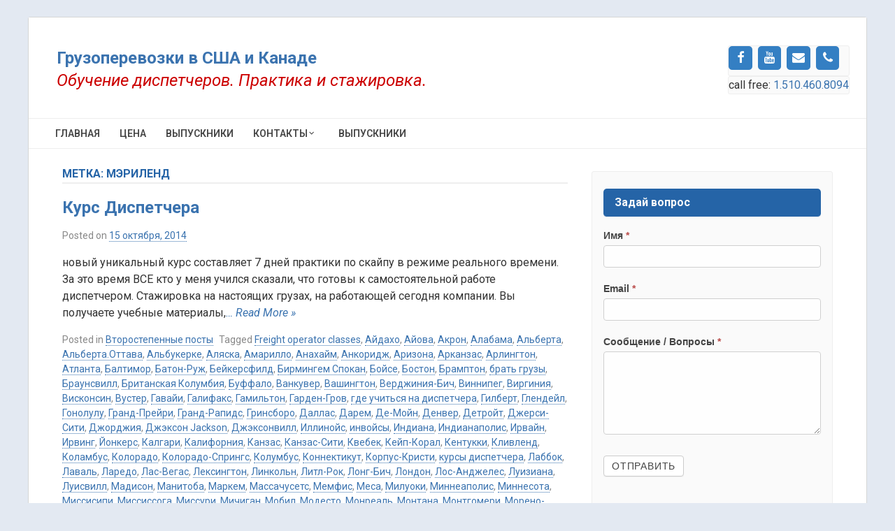

--- FILE ---
content_type: text/html; charset=UTF-8
request_url: https://votransportation.com/tag/%D0%BC%D1%8D%D1%80%D0%B8%D0%BB%D0%B5%D0%BD%D0%B4/
body_size: 14558
content:
<!DOCTYPE html>

<!--[if IE 8]>
<html class="ie ie8 no-js" lang="ru-RU">
<![endif]-->

<!--[if !(IE 8)]><!-->
<html lang="ru-RU" class="no-js">
<!--<![endif]-->

<head>
<meta charset="UTF-8">
<meta name="viewport" content="width=device-width, initial-scale=1">
<link rel="profile" href="http://gmpg.org/xfn/11">

<title>Метка: Мэриленд | Грузоперевозки в США и Канаде</title>

<!-- The SEO Framework Создано Сибрэ Вайэр -->
<link rel="canonical" href="https://votransportation.com/tag/%d0%bc%d1%8d%d1%80%d0%b8%d0%bb%d0%b5%d0%bd%d0%b4/" />
<meta property="og:type" content="website" />
<meta property="og:locale" content="ru_RU" />
<meta property="og:site_name" content="Грузоперевозки в США и Канаде" />
<meta property="og:title" content="Метка: Мэриленд | Грузоперевозки в США и Канаде" />
<meta property="og:url" content="https://votransportation.com/tag/%d0%bc%d1%8d%d1%80%d0%b8%d0%bb%d0%b5%d0%bd%d0%b4/" />
<meta name="twitter:card" content="summary_large_image" />
<meta name="twitter:title" content="Метка: Мэриленд | Грузоперевозки в США и Канаде" />
<script type="application/ld+json">{"@context":"https://schema.org","@graph":[{"@type":"WebSite","@id":"https://votransportation.com/#/schema/WebSite","url":"https://votransportation.com/","name":"Грузоперевозки в США и Канаде","description":"Обучение диспетчеров. Практика и стажировка.","inLanguage":"ru-RU","potentialAction":{"@type":"SearchAction","target":{"@type":"EntryPoint","urlTemplate":"https://votransportation.com/search/{search_term_string}/"},"query-input":"required name=search_term_string"},"publisher":{"@type":"Organization","@id":"https://votransportation.com/#/schema/Organization","name":"Грузоперевозки в США и Канаде","url":"https://votransportation.com/"}},{"@type":"CollectionPage","@id":"https://votransportation.com/tag/%d0%bc%d1%8d%d1%80%d0%b8%d0%bb%d0%b5%d0%bd%d0%b4/","url":"https://votransportation.com/tag/%d0%bc%d1%8d%d1%80%d0%b8%d0%bb%d0%b5%d0%bd%d0%b4/","name":"Метка: Мэриленд | Грузоперевозки в США и Канаде","inLanguage":"ru-RU","isPartOf":{"@id":"https://votransportation.com/#/schema/WebSite"},"breadcrumb":{"@type":"BreadcrumbList","@id":"https://votransportation.com/#/schema/BreadcrumbList","itemListElement":[{"@type":"ListItem","position":1,"item":"https://votransportation.com/","name":"Грузоперевозки в США и Канаде"},{"@type":"ListItem","position":2,"name":"Метка: Мэриленд"}]}}]}</script>
<!-- / The SEO Framework Создано Сибрэ Вайэр | 5.63ms meta | 4.17ms boot -->

<link rel='dns-prefetch' href='//netdna.bootstrapcdn.com' />
<link rel='dns-prefetch' href='//fonts.googleapis.com' />
<link href='https://fonts.gstatic.com' crossorigin rel='preconnect' />
<link rel="alternate" type="application/rss+xml" title="Грузоперевозки в США и Канаде &raquo; Лента" href="https://votransportation.com/feed/" />
<link rel="alternate" type="application/rss+xml" title="Грузоперевозки в США и Канаде &raquo; Лента комментариев" href="https://votransportation.com/comments/feed/" />
<link rel="alternate" type="application/rss+xml" title="Грузоперевозки в США и Канаде &raquo; Лента метки Мэриленд" href="https://votransportation.com/tag/%d0%bc%d1%8d%d1%80%d0%b8%d0%bb%d0%b5%d0%bd%d0%b4/feed/" />
<script type="text/javascript">
/* <![CDATA[ */
window._wpemojiSettings = {"baseUrl":"https:\/\/s.w.org\/images\/core\/emoji\/15.0.3\/72x72\/","ext":".png","svgUrl":"https:\/\/s.w.org\/images\/core\/emoji\/15.0.3\/svg\/","svgExt":".svg","source":{"concatemoji":"https:\/\/votransportation.com\/wp-includes\/js\/wp-emoji-release.min.js?ver=6.6.4"}};
/*! This file is auto-generated */
!function(i,n){var o,s,e;function c(e){try{var t={supportTests:e,timestamp:(new Date).valueOf()};sessionStorage.setItem(o,JSON.stringify(t))}catch(e){}}function p(e,t,n){e.clearRect(0,0,e.canvas.width,e.canvas.height),e.fillText(t,0,0);var t=new Uint32Array(e.getImageData(0,0,e.canvas.width,e.canvas.height).data),r=(e.clearRect(0,0,e.canvas.width,e.canvas.height),e.fillText(n,0,0),new Uint32Array(e.getImageData(0,0,e.canvas.width,e.canvas.height).data));return t.every(function(e,t){return e===r[t]})}function u(e,t,n){switch(t){case"flag":return n(e,"\ud83c\udff3\ufe0f\u200d\u26a7\ufe0f","\ud83c\udff3\ufe0f\u200b\u26a7\ufe0f")?!1:!n(e,"\ud83c\uddfa\ud83c\uddf3","\ud83c\uddfa\u200b\ud83c\uddf3")&&!n(e,"\ud83c\udff4\udb40\udc67\udb40\udc62\udb40\udc65\udb40\udc6e\udb40\udc67\udb40\udc7f","\ud83c\udff4\u200b\udb40\udc67\u200b\udb40\udc62\u200b\udb40\udc65\u200b\udb40\udc6e\u200b\udb40\udc67\u200b\udb40\udc7f");case"emoji":return!n(e,"\ud83d\udc26\u200d\u2b1b","\ud83d\udc26\u200b\u2b1b")}return!1}function f(e,t,n){var r="undefined"!=typeof WorkerGlobalScope&&self instanceof WorkerGlobalScope?new OffscreenCanvas(300,150):i.createElement("canvas"),a=r.getContext("2d",{willReadFrequently:!0}),o=(a.textBaseline="top",a.font="600 32px Arial",{});return e.forEach(function(e){o[e]=t(a,e,n)}),o}function t(e){var t=i.createElement("script");t.src=e,t.defer=!0,i.head.appendChild(t)}"undefined"!=typeof Promise&&(o="wpEmojiSettingsSupports",s=["flag","emoji"],n.supports={everything:!0,everythingExceptFlag:!0},e=new Promise(function(e){i.addEventListener("DOMContentLoaded",e,{once:!0})}),new Promise(function(t){var n=function(){try{var e=JSON.parse(sessionStorage.getItem(o));if("object"==typeof e&&"number"==typeof e.timestamp&&(new Date).valueOf()<e.timestamp+604800&&"object"==typeof e.supportTests)return e.supportTests}catch(e){}return null}();if(!n){if("undefined"!=typeof Worker&&"undefined"!=typeof OffscreenCanvas&&"undefined"!=typeof URL&&URL.createObjectURL&&"undefined"!=typeof Blob)try{var e="postMessage("+f.toString()+"("+[JSON.stringify(s),u.toString(),p.toString()].join(",")+"));",r=new Blob([e],{type:"text/javascript"}),a=new Worker(URL.createObjectURL(r),{name:"wpTestEmojiSupports"});return void(a.onmessage=function(e){c(n=e.data),a.terminate(),t(n)})}catch(e){}c(n=f(s,u,p))}t(n)}).then(function(e){for(var t in e)n.supports[t]=e[t],n.supports.everything=n.supports.everything&&n.supports[t],"flag"!==t&&(n.supports.everythingExceptFlag=n.supports.everythingExceptFlag&&n.supports[t]);n.supports.everythingExceptFlag=n.supports.everythingExceptFlag&&!n.supports.flag,n.DOMReady=!1,n.readyCallback=function(){n.DOMReady=!0}}).then(function(){return e}).then(function(){var e;n.supports.everything||(n.readyCallback(),(e=n.source||{}).concatemoji?t(e.concatemoji):e.wpemoji&&e.twemoji&&(t(e.twemoji),t(e.wpemoji)))}))}((window,document),window._wpemojiSettings);
/* ]]> */
</script>
<link rel='stylesheet' id='formidable-css' href='https://votransportation.com/wp-content/plugins/formidable/css/formidableforms.css?ver=830658' type='text/css' media='all' />
<style id='wp-emoji-styles-inline-css' type='text/css'>

	img.wp-smiley, img.emoji {
		display: inline !important;
		border: none !important;
		box-shadow: none !important;
		height: 1em !important;
		width: 1em !important;
		margin: 0 0.07em !important;
		vertical-align: -0.1em !important;
		background: none !important;
		padding: 0 !important;
	}
</style>
<link rel='stylesheet' id='wp-block-library-css' href='https://votransportation.com/wp-includes/css/dist/block-library/style.min.css?ver=6.6.4' type='text/css' media='all' />
<style id='classic-theme-styles-inline-css' type='text/css'>
/*! This file is auto-generated */
.wp-block-button__link{color:#fff;background-color:#32373c;border-radius:9999px;box-shadow:none;text-decoration:none;padding:calc(.667em + 2px) calc(1.333em + 2px);font-size:1.125em}.wp-block-file__button{background:#32373c;color:#fff;text-decoration:none}
</style>
<style id='global-styles-inline-css' type='text/css'>
:root{--wp--preset--aspect-ratio--square: 1;--wp--preset--aspect-ratio--4-3: 4/3;--wp--preset--aspect-ratio--3-4: 3/4;--wp--preset--aspect-ratio--3-2: 3/2;--wp--preset--aspect-ratio--2-3: 2/3;--wp--preset--aspect-ratio--16-9: 16/9;--wp--preset--aspect-ratio--9-16: 9/16;--wp--preset--color--black: #000000;--wp--preset--color--cyan-bluish-gray: #abb8c3;--wp--preset--color--white: #ffffff;--wp--preset--color--pale-pink: #f78da7;--wp--preset--color--vivid-red: #cf2e2e;--wp--preset--color--luminous-vivid-orange: #ff6900;--wp--preset--color--luminous-vivid-amber: #fcb900;--wp--preset--color--light-green-cyan: #7bdcb5;--wp--preset--color--vivid-green-cyan: #00d084;--wp--preset--color--pale-cyan-blue: #8ed1fc;--wp--preset--color--vivid-cyan-blue: #0693e3;--wp--preset--color--vivid-purple: #9b51e0;--wp--preset--gradient--vivid-cyan-blue-to-vivid-purple: linear-gradient(135deg,rgba(6,147,227,1) 0%,rgb(155,81,224) 100%);--wp--preset--gradient--light-green-cyan-to-vivid-green-cyan: linear-gradient(135deg,rgb(122,220,180) 0%,rgb(0,208,130) 100%);--wp--preset--gradient--luminous-vivid-amber-to-luminous-vivid-orange: linear-gradient(135deg,rgba(252,185,0,1) 0%,rgba(255,105,0,1) 100%);--wp--preset--gradient--luminous-vivid-orange-to-vivid-red: linear-gradient(135deg,rgba(255,105,0,1) 0%,rgb(207,46,46) 100%);--wp--preset--gradient--very-light-gray-to-cyan-bluish-gray: linear-gradient(135deg,rgb(238,238,238) 0%,rgb(169,184,195) 100%);--wp--preset--gradient--cool-to-warm-spectrum: linear-gradient(135deg,rgb(74,234,220) 0%,rgb(151,120,209) 20%,rgb(207,42,186) 40%,rgb(238,44,130) 60%,rgb(251,105,98) 80%,rgb(254,248,76) 100%);--wp--preset--gradient--blush-light-purple: linear-gradient(135deg,rgb(255,206,236) 0%,rgb(152,150,240) 100%);--wp--preset--gradient--blush-bordeaux: linear-gradient(135deg,rgb(254,205,165) 0%,rgb(254,45,45) 50%,rgb(107,0,62) 100%);--wp--preset--gradient--luminous-dusk: linear-gradient(135deg,rgb(255,203,112) 0%,rgb(199,81,192) 50%,rgb(65,88,208) 100%);--wp--preset--gradient--pale-ocean: linear-gradient(135deg,rgb(255,245,203) 0%,rgb(182,227,212) 50%,rgb(51,167,181) 100%);--wp--preset--gradient--electric-grass: linear-gradient(135deg,rgb(202,248,128) 0%,rgb(113,206,126) 100%);--wp--preset--gradient--midnight: linear-gradient(135deg,rgb(2,3,129) 0%,rgb(40,116,252) 100%);--wp--preset--font-size--small: 13px;--wp--preset--font-size--medium: 20px;--wp--preset--font-size--large: 36px;--wp--preset--font-size--x-large: 42px;--wp--preset--spacing--20: 0.44rem;--wp--preset--spacing--30: 0.67rem;--wp--preset--spacing--40: 1rem;--wp--preset--spacing--50: 1.5rem;--wp--preset--spacing--60: 2.25rem;--wp--preset--spacing--70: 3.38rem;--wp--preset--spacing--80: 5.06rem;--wp--preset--shadow--natural: 6px 6px 9px rgba(0, 0, 0, 0.2);--wp--preset--shadow--deep: 12px 12px 50px rgba(0, 0, 0, 0.4);--wp--preset--shadow--sharp: 6px 6px 0px rgba(0, 0, 0, 0.2);--wp--preset--shadow--outlined: 6px 6px 0px -3px rgba(255, 255, 255, 1), 6px 6px rgba(0, 0, 0, 1);--wp--preset--shadow--crisp: 6px 6px 0px rgba(0, 0, 0, 1);}:where(.is-layout-flex){gap: 0.5em;}:where(.is-layout-grid){gap: 0.5em;}body .is-layout-flex{display: flex;}.is-layout-flex{flex-wrap: wrap;align-items: center;}.is-layout-flex > :is(*, div){margin: 0;}body .is-layout-grid{display: grid;}.is-layout-grid > :is(*, div){margin: 0;}:where(.wp-block-columns.is-layout-flex){gap: 2em;}:where(.wp-block-columns.is-layout-grid){gap: 2em;}:where(.wp-block-post-template.is-layout-flex){gap: 1.25em;}:where(.wp-block-post-template.is-layout-grid){gap: 1.25em;}.has-black-color{color: var(--wp--preset--color--black) !important;}.has-cyan-bluish-gray-color{color: var(--wp--preset--color--cyan-bluish-gray) !important;}.has-white-color{color: var(--wp--preset--color--white) !important;}.has-pale-pink-color{color: var(--wp--preset--color--pale-pink) !important;}.has-vivid-red-color{color: var(--wp--preset--color--vivid-red) !important;}.has-luminous-vivid-orange-color{color: var(--wp--preset--color--luminous-vivid-orange) !important;}.has-luminous-vivid-amber-color{color: var(--wp--preset--color--luminous-vivid-amber) !important;}.has-light-green-cyan-color{color: var(--wp--preset--color--light-green-cyan) !important;}.has-vivid-green-cyan-color{color: var(--wp--preset--color--vivid-green-cyan) !important;}.has-pale-cyan-blue-color{color: var(--wp--preset--color--pale-cyan-blue) !important;}.has-vivid-cyan-blue-color{color: var(--wp--preset--color--vivid-cyan-blue) !important;}.has-vivid-purple-color{color: var(--wp--preset--color--vivid-purple) !important;}.has-black-background-color{background-color: var(--wp--preset--color--black) !important;}.has-cyan-bluish-gray-background-color{background-color: var(--wp--preset--color--cyan-bluish-gray) !important;}.has-white-background-color{background-color: var(--wp--preset--color--white) !important;}.has-pale-pink-background-color{background-color: var(--wp--preset--color--pale-pink) !important;}.has-vivid-red-background-color{background-color: var(--wp--preset--color--vivid-red) !important;}.has-luminous-vivid-orange-background-color{background-color: var(--wp--preset--color--luminous-vivid-orange) !important;}.has-luminous-vivid-amber-background-color{background-color: var(--wp--preset--color--luminous-vivid-amber) !important;}.has-light-green-cyan-background-color{background-color: var(--wp--preset--color--light-green-cyan) !important;}.has-vivid-green-cyan-background-color{background-color: var(--wp--preset--color--vivid-green-cyan) !important;}.has-pale-cyan-blue-background-color{background-color: var(--wp--preset--color--pale-cyan-blue) !important;}.has-vivid-cyan-blue-background-color{background-color: var(--wp--preset--color--vivid-cyan-blue) !important;}.has-vivid-purple-background-color{background-color: var(--wp--preset--color--vivid-purple) !important;}.has-black-border-color{border-color: var(--wp--preset--color--black) !important;}.has-cyan-bluish-gray-border-color{border-color: var(--wp--preset--color--cyan-bluish-gray) !important;}.has-white-border-color{border-color: var(--wp--preset--color--white) !important;}.has-pale-pink-border-color{border-color: var(--wp--preset--color--pale-pink) !important;}.has-vivid-red-border-color{border-color: var(--wp--preset--color--vivid-red) !important;}.has-luminous-vivid-orange-border-color{border-color: var(--wp--preset--color--luminous-vivid-orange) !important;}.has-luminous-vivid-amber-border-color{border-color: var(--wp--preset--color--luminous-vivid-amber) !important;}.has-light-green-cyan-border-color{border-color: var(--wp--preset--color--light-green-cyan) !important;}.has-vivid-green-cyan-border-color{border-color: var(--wp--preset--color--vivid-green-cyan) !important;}.has-pale-cyan-blue-border-color{border-color: var(--wp--preset--color--pale-cyan-blue) !important;}.has-vivid-cyan-blue-border-color{border-color: var(--wp--preset--color--vivid-cyan-blue) !important;}.has-vivid-purple-border-color{border-color: var(--wp--preset--color--vivid-purple) !important;}.has-vivid-cyan-blue-to-vivid-purple-gradient-background{background: var(--wp--preset--gradient--vivid-cyan-blue-to-vivid-purple) !important;}.has-light-green-cyan-to-vivid-green-cyan-gradient-background{background: var(--wp--preset--gradient--light-green-cyan-to-vivid-green-cyan) !important;}.has-luminous-vivid-amber-to-luminous-vivid-orange-gradient-background{background: var(--wp--preset--gradient--luminous-vivid-amber-to-luminous-vivid-orange) !important;}.has-luminous-vivid-orange-to-vivid-red-gradient-background{background: var(--wp--preset--gradient--luminous-vivid-orange-to-vivid-red) !important;}.has-very-light-gray-to-cyan-bluish-gray-gradient-background{background: var(--wp--preset--gradient--very-light-gray-to-cyan-bluish-gray) !important;}.has-cool-to-warm-spectrum-gradient-background{background: var(--wp--preset--gradient--cool-to-warm-spectrum) !important;}.has-blush-light-purple-gradient-background{background: var(--wp--preset--gradient--blush-light-purple) !important;}.has-blush-bordeaux-gradient-background{background: var(--wp--preset--gradient--blush-bordeaux) !important;}.has-luminous-dusk-gradient-background{background: var(--wp--preset--gradient--luminous-dusk) !important;}.has-pale-ocean-gradient-background{background: var(--wp--preset--gradient--pale-ocean) !important;}.has-electric-grass-gradient-background{background: var(--wp--preset--gradient--electric-grass) !important;}.has-midnight-gradient-background{background: var(--wp--preset--gradient--midnight) !important;}.has-small-font-size{font-size: var(--wp--preset--font-size--small) !important;}.has-medium-font-size{font-size: var(--wp--preset--font-size--medium) !important;}.has-large-font-size{font-size: var(--wp--preset--font-size--large) !important;}.has-x-large-font-size{font-size: var(--wp--preset--font-size--x-large) !important;}
:where(.wp-block-post-template.is-layout-flex){gap: 1.25em;}:where(.wp-block-post-template.is-layout-grid){gap: 1.25em;}
:where(.wp-block-columns.is-layout-flex){gap: 2em;}:where(.wp-block-columns.is-layout-grid){gap: 2em;}
:root :where(.wp-block-pullquote){font-size: 1.5em;line-height: 1.6;}
</style>
<link rel='stylesheet' id='font-awesome-css' href='//netdna.bootstrapcdn.com/font-awesome/4.0.3/css/font-awesome.min.css?ver=4.0.3' type='text/css' media='all' />
<link rel='stylesheet' id='parent-style-css' href='https://votransportation.com/wp-content/themes/remix/style.css?ver=6.6.4' type='text/css' media='all' />
<link rel='stylesheet' id='remix-fonts-css' href='https://fonts.googleapis.com/css?family=Roboto%3A400i%2C600i%2C700i%2C400%2C600%2C700%7CRoboto+Slab%3A400%2C700&#038;subset=latin%2Clatin-ext' type='text/css' media='all' />
<link rel='stylesheet' id='genericons-css' href='https://votransportation.com/wp-content/themes/remix/assets/genericons/genericons.css?ver=3.4.1' type='text/css' media='all' />
<link rel='stylesheet' id='theme-style-css' href='https://votransportation.com/wp-content/themes/votrans/style.css' type='text/css' media='all' />
<!--[if lt IE 9]>
<link rel='stylesheet' id='remix-ie-css' href='https://votransportation.com/wp-content/themes/remix/assets/css/ie.css' type='text/css' media='all' />
<![endif]-->
<!--[if lt IE 9]>
<script type="text/javascript" src="https://votransportation.com/wp-content/themes/remix/assets/js/html5shiv.min.js?ver=3.7.3" id="html5-js"></script>
<![endif]-->
<link rel="https://api.w.org/" href="https://votransportation.com/wp-json/" /><link rel="alternate" title="JSON" type="application/json" href="https://votransportation.com/wp-json/wp/v2/tags/244" /><link rel="EditURI" type="application/rsd+xml" title="RSD" href="https://votransportation.com/xmlrpc.php?rsd" />
<script>document.documentElement.className += " js";</script>
        <style type="text/css">
		.entry-title,.entry-title a, .widget-title, .more-link a {
			 color:;
		}
        .site-header {
			 background-color:#ffffff;				 
		}
        </style>
    <style type="text/css" id="custom-background-css">
body.custom-background { background-color: #e3e9f2; }
</style>
			<style type="text/css" id="wp-custom-css">
			.site-header .lsi-social-icons li a {
    padding: 6px;
}
.site-description {
	font-style: italic;
	color: #c00;
}		</style>
		</head>

<body class="archive tag tag-244 custom-background hfeed container-boxed" itemscope itemtype="http://schema.org/Blog">
<div id="page" class="site site-wrap">
	<a class="skip-link screen-reader-text" href="#content">Skip to content</a>

			
		<header id="masthead" class="site-header" role="banner" itemscope="itemscope" itemtype="http://schema.org/WPHeader">
		
	
		<div class="wrap">
			<div class="site-branding">

				
					<div id="site-branding-text">
										<p class="site-title"><a href="https://votransportation.com/" rel="home">Грузоперевозки в США и Канаде</a></p>
										<p class="site-description">Обучение диспетчеров. Практика и стажировка.</p>
					
				</div><!-- #site-branding-text -->
			</div><!-- .site-branding -->
	
				
	
			
<aside id="sidebar-header" class="widget-area" role="complementary" itemscope="itemscope" itemtype="http://schema.org/WPSideBar">
	<section id="lsi_widget-2" class="widget widget_lsi_widget"><ul class="lsi-social-icons icon-set-lsi_widget-2" style="text-align: left"><li class="lsi-social-facebook"><a class="" rel="nofollow noopener noreferrer" title="Facebook" aria-label="Facebook" href="https://www.facebook.com/sv.okolnikova" target="_blank"><i class="lsicon lsicon-facebook"></i></a></li><li class="lsi-social-youtube"><a class="" rel="nofollow noopener noreferrer" title="YouTube" aria-label="YouTube" href="https://www.youtube.com/channel/UCxG3i3UUkW9uhDAFqcYv-Dg" target="_blank"><i class="lsicon lsicon-youtube"></i></a></li><li class="lsi-social-email"><a class="" rel="nofollow" title="Контакт" aria-label="Контакт" href="mailto:info@votransportation.com" ><i class="lsicon lsicon-email"></i></a></li><li class="lsi-social-phone"><a class="" rel="nofollow noopener noreferrer" title="Телефон" aria-label="Телефон" href="tel:1-877-229-1134" target="_blank"><i class="lsicon lsicon-phone"></i></a></li></ul></section><section id="custom_html-5" class="widget_text widget widget_custom_html"><div class="textwidget custom-html-widget">call free: <a href="tel:1-510-460-8094">1.510.460.8094</a></div></section></aside><!-- #sidebar-header -->
	

			</div><!--.wrap-->	
			
<nav id="site-navigation" class="main-navigation" role="navigation" itemscope="itemscope" itemtype="http://schema.org/SiteNavigationElement">
   
	<div class="wrap">	   
       <button class="menu-toggle" aria-controls="primary-menu" aria-expanded="false">Menu</button>

       <ul id="menu-primary" class="nav-menu"><li id="menu-item-226" class="menu-item menu-item-type-post_type menu-item-object-page menu-item-home menu-item-226"><a title="ОБУЧЕНИЕ РАБОТЕ ДИСПЕТЧЕРА" href="https://votransportation.com/">Главная</a></li>
<li id="menu-item-388" class="menu-item menu-item-type-post_type menu-item-object-page menu-item-388"><a href="https://votransportation.com/payment/">Цена</a></li>
<li id="menu-item-2483" class="menu-item menu-item-type-post_type menu-item-object-page menu-item-2483"><a href="https://votransportation.com/alumni/">Выпускники</a></li>
<li id="menu-item-234" class="menu-item menu-item-type-post_type menu-item-object-page menu-item-has-children menu-item-234"><a title="Контакты" href="https://votransportation.com/contacts/">Контакты</a>
<ul class="sub-menu">
	<li id="menu-item-1082" class="menu-item menu-item-type-taxonomy menu-item-object-category menu-item-1082"><a href="https://votransportation.com/category/letters/">Письма</a></li>
</ul>
</li>
<li id="menu-item-3583" class="menu-item menu-item-type-post_type menu-item-object-page menu-item-3583"><a href="https://votransportation.com/alumni/">Выпускники</a></li>
</ul>	   
	</div><!--.wrap-->
	
</nav><!-- #site-navigation -->
		
		</header><!-- #masthead -->
		
		
		<div class="wrap">
		
			<div id="content" class="site-content">

	<div id="primary" class="content-area">
				<main id="main" class="site-main" role="main" >

		
			<header class="page-header">
				<h1 class="page-title">Метка: <span>Мэриленд</span></h1>			</header><!-- .page-header -->

			
<article id="post-1002" class="post-1002 post type-post status-publish format-standard category-89 tag-freight-operator-classes tag-225 tag-226 tag-374 tag-227 tag-211 tag-209 tag-298 tag-228 tag-378 tag-319 tag-326 tag-229 tag-230 tag-313 tag-306 tag-292 tag-354 tag-315 tag-361 tag-358 tag-290 tag-218 tag-54 tag-389 tag-216 tag-336 tag-215 tag-231 tag-305 tag-213 tag-232 tag-233 tag-387 tag-234 tag-220 tag-217 tag-393 tag-190 tag-353 tag-379 tag-317 tag-385 tag-381 tag-331 tag-276 tag-345 tag-363 tag-289 tag-285 tag-337 tag-235 tag--jackson tag-280 tag-236 tag-55 tag-237 tag-279 tag-348 tag-355 tag-373 tag-208 tag-238 tag-239 tag-303 tag-207 tag-403 tag-240 tag-311 tag-369 tag-241 tag-307 tag-282 tag-242 tag-323 tag-97 tag-347 tag-222 tag-343 tag-296 tag-324 tag-335 tag-376 tag-302 tag-223 tag-269 tag-243 tag-294 tag-346 tag-214 tag-224 tag-245 tag-287 tag-304 tag-297 tag-309 tag-246 tag-247 tag-212 tag-248 tag-249 tag-380 tag-364 tag-206 tag-250 tag-370 tag-371 tag-244 tag-291 tag-251 tag-252 tag-221 tag-314 tag-386 tag-357 tag-344 tag-253 tag-254 tag-255 tag-256 tag-332 tag-388 tag-390 tag--ohio tag-377 tag-258 tag-293 tag-367 tag-308 tag-205 tag-402 tag-259 tag-340 tag-318 tag-278 tag-395 tag-407 tag-260 tag-406 tag-325 tag-333 tag-400 tag-295 tag-392 tag-399 tag-322 tag-351 tag--richmond tag-261 tag-362 tag-301 tag-274 tag-360 tag-275 tag-281 tag-277 tag-320 tag-391 tag-398 tag-219 tag-262 tag-321 tag-341 tag-329 tag-288 tag-356 tag-382 tag-405 tag-327 tag-404 tag-366 tag-383 tag-310 tag-316 tag-401 tag-263 tag-264 tag-330 tag-204 tag-440 tag-441 tag-299 tag-349 tag-312 tag-365 tag-272 tag-273 tag-265 tag-368 tag-397 tag-339 tag-284 tag-300 tag-350 tag-375 tag-384 tag-334 tag-271 tag-26 tag-328 tag-342 tag-394 tag-352 tag-270 tag-338 tag-283 tag-372 tag-210 tag-408 tag-286 tag-266 tag-267 tag-268 entry" itemscope="itemscope" itemtype="http://schema.org/BlogPosting" itemprop="blogPost">
	<header class="entry-header">
	
		<h2 class="entry-title"><a href="https://votransportation.com/disp/" rel="bookmark">Курс Диспетчера</a></h2>
	</header><!-- .entry-header -->

				
				<div class="entry-meta">
			<span class="posted-on">Posted on <a href="https://votransportation.com/disp/" rel="bookmark"><time class="entry-date published" datetime="2014-10-15T13:42:14-07:00">15 октября, 2014</time><time class="updated" datetime="2017-07-14T03:53:14-07:00">14 июля, 2017</time></a></span><span class="byline"> by <span class="author vcard"><a class="url fn n" href="https://votransportation.com/author/vot/">VOT</a></span></span>		</div><!-- .entry-meta -->
				

						
			<div class="entry-summary" itemprop="text" itemprop="description">
				<p>новый уникальный курс составляет 7 дней практики по скайпу в режиме реального времени. За это время ВСЕ кто у меня учился сказали, что готовы к самостоятельной работе диспетчером. Стажировка на настоящих грузах, на работающей сегодня компании. Вы получаете учебные материалы,<span class="more-link"><a href="https://votransportation.com/disp/" >&#8230; Read More &raquo;</a></span></p>
			</div><!-- .entry-summary -->
			

			
			
	<footer class="entry-footer">
		<span class="cat-links">Posted in <a href="https://votransportation.com/category/%d0%b4%d0%b8%d1%81%d0%bf%d0%b5%d1%82%d1%87%d0%b5%d1%80-%d0%ba%d0%b0%d0%bd%d0%b0%d0%b4%d0%b0-%d1%81%d1%88%d0%b0/" rel="category tag">Второстепенные посты</a></span><span class="tags-links">Tagged <a href="https://votransportation.com/tag/freight-operator-classes/" rel="tag">Freight operator classes</a>, <a href="https://votransportation.com/tag/%d0%b0%d0%b9%d0%b4%d0%b0%d1%85%d0%be/" rel="tag">Айдахо</a>, <a href="https://votransportation.com/tag/%d0%b0%d0%b9%d0%be%d0%b2%d0%b0/" rel="tag">Айова</a>, <a href="https://votransportation.com/tag/%d0%b0%d0%ba%d1%80%d0%be%d0%bd/" rel="tag">Акрон</a>, <a href="https://votransportation.com/tag/%d0%b0%d0%bb%d0%b0%d0%b1%d0%b0%d0%bc%d0%b0/" rel="tag">Алабама</a>, <a href="https://votransportation.com/tag/%d0%b0%d0%bb%d1%8c%d0%b1%d0%b5%d1%80%d1%82%d0%b0/" rel="tag">Альберта</a>, <a href="https://votransportation.com/tag/%d0%b0%d0%bb%d1%8c%d0%b1%d0%b5%d1%80%d1%82%d0%b0-%d0%be%d1%82%d1%82%d0%b0%d0%b2%d0%b0/" rel="tag">Альберта.Оттава</a>, <a href="https://votransportation.com/tag/%d0%b0%d0%bb%d1%8c%d0%b1%d1%83%d0%ba%d0%b5%d1%80%d0%ba%d0%b5/" rel="tag">Альбукерке</a>, <a href="https://votransportation.com/tag/%d0%b0%d0%bb%d1%8f%d1%81%d0%ba%d0%b0/" rel="tag">Аляска</a>, <a href="https://votransportation.com/tag/%d0%b0%d0%bc%d0%b0%d1%80%d0%b8%d0%bb%d0%bb%d0%be/" rel="tag">Амарилло</a>, <a href="https://votransportation.com/tag/%d0%b0%d0%bd%d0%b0%d1%85%d0%b0%d0%b9%d0%bc/" rel="tag">Анахайм</a>, <a href="https://votransportation.com/tag/%d0%b0%d0%bd%d0%ba%d0%be%d1%80%d0%b8%d0%b4%d0%b6/" rel="tag">Анкоридж</a>, <a href="https://votransportation.com/tag/%d0%b0%d1%80%d0%b8%d0%b7%d0%be%d0%bd%d0%b0/" rel="tag">Аризона</a>, <a href="https://votransportation.com/tag/%d0%b0%d1%80%d0%ba%d0%b0%d0%bd%d0%b7%d0%b0%d1%81/" rel="tag">Арканзас</a>, <a href="https://votransportation.com/tag/%d0%b0%d1%80%d0%bb%d0%b8%d0%bd%d0%b3%d1%82%d0%be%d0%bd/" rel="tag">Арлингтон</a>, <a href="https://votransportation.com/tag/%d0%b0%d1%82%d0%bb%d0%b0%d0%bd%d1%82%d0%b0/" rel="tag">Атланта</a>, <a href="https://votransportation.com/tag/%d0%b1%d0%b0%d0%bb%d1%82%d0%b8%d0%bc%d0%be%d1%80/" rel="tag">Балтимор</a>, <a href="https://votransportation.com/tag/%d0%b1%d0%b0%d1%82%d0%be%d0%bd-%d1%80%d1%83%d0%b6/" rel="tag">Батон-Руж</a>, <a href="https://votransportation.com/tag/%d0%b1%d0%b5%d0%b9%d0%ba%d0%b5%d1%80%d1%81%d1%84%d0%b8%d0%bb%d0%b4/" rel="tag">Бейкерсфилд</a>, <a href="https://votransportation.com/tag/%d0%b1%d0%b8%d1%80%d0%bc%d0%b8%d0%bd%d0%b3%d0%b5%d0%bc-%d1%81%d0%bf%d0%be%d0%ba%d0%b0%d0%bd/" rel="tag">Бирмингем Спокан</a>, <a href="https://votransportation.com/tag/%d0%b1%d0%be%d0%b9%d1%81%d0%b5/" rel="tag">Бойсе</a>, <a href="https://votransportation.com/tag/%d0%b1%d0%be%d1%81%d1%82%d0%be%d0%bd/" rel="tag">Бостон</a>, <a href="https://votransportation.com/tag/%d0%b1%d1%80%d0%b0%d0%bc%d0%bf%d1%82%d0%be%d0%bd/" rel="tag">Брамптон</a>, <a href="https://votransportation.com/tag/%d0%b1%d1%80%d0%b0%d1%82%d1%8c-%d0%b3%d1%80%d1%83%d0%b7%d1%8b/" rel="tag">брать грузы</a>, <a href="https://votransportation.com/tag/%d0%b1%d1%80%d0%b0%d1%83%d0%bd%d1%81%d0%b2%d0%b8%d0%bb%d0%bb/" rel="tag">Браунсвилл</a>, <a href="https://votransportation.com/tag/%d0%b1%d1%80%d0%b8%d1%82%d0%b0%d0%bd%d1%81%d0%ba%d0%b0%d1%8f-%d0%ba%d0%be%d0%bb%d1%83%d0%bc%d0%b1%d0%b8%d1%8f/" rel="tag">Британская Колумбия</a>, <a href="https://votransportation.com/tag/%d0%b1%d1%83%d1%84%d1%84%d0%b0%d0%bb%d0%be/" rel="tag">Буффало</a>, <a href="https://votransportation.com/tag/%d0%b2%d0%b0%d0%bd%d0%ba%d1%83%d0%b2%d0%b5%d1%80/" rel="tag">Ванкувер</a>, <a href="https://votransportation.com/tag/%d0%b2%d0%b0%d1%88%d0%b8%d0%bd%d0%b3%d1%82%d0%be%d0%bd/" rel="tag">Вашингтон</a>, <a href="https://votransportation.com/tag/%d0%b2%d0%b5%d1%80%d0%b4%d0%b6%d0%b8%d0%bd%d0%b8%d1%8f-%d0%b1%d0%b8%d1%87/" rel="tag">Верджиния-Бич</a>, <a href="https://votransportation.com/tag/%d0%b2%d0%b8%d0%bd%d0%bd%d0%b8%d0%bf%d0%b5%d0%b3/" rel="tag">Виннипег</a>, <a href="https://votransportation.com/tag/%d0%b2%d0%b8%d1%80%d0%b3%d0%b8%d0%bd%d0%b8%d1%8f/" rel="tag">Виргиния</a>, <a href="https://votransportation.com/tag/%d0%b2%d0%b8%d1%81%d0%ba%d0%be%d0%bd%d1%81%d0%b8%d0%bd/" rel="tag">Висконсин</a>, <a href="https://votransportation.com/tag/%d0%b2%d1%83%d1%81%d1%82%d0%b5%d1%80/" rel="tag">Вустер</a>, <a href="https://votransportation.com/tag/%d0%b3%d0%b0%d0%b2%d0%b0%d0%b9%d0%b8/" rel="tag">Гавайи</a>, <a href="https://votransportation.com/tag/%d0%b3%d0%b0%d0%bb%d0%b8%d1%84%d0%b0%d0%ba%d1%81/" rel="tag">Галифакс</a>, <a href="https://votransportation.com/tag/%d0%b3%d0%b0%d0%bc%d0%b8%d0%bb%d1%8c%d1%82%d0%be%d0%bd/" rel="tag">Гамильтон</a>, <a href="https://votransportation.com/tag/%d0%b3%d0%b0%d1%80%d0%b4%d0%b5%d0%bd-%d0%b3%d1%80%d0%be%d0%b2/" rel="tag">Гарден-Гров</a>, <a href="https://votransportation.com/tag/%d0%b3%d0%b4%d0%b5-%d1%83%d1%87%d0%b8%d1%82%d1%8c%d1%81%d1%8f-%d0%bd%d0%b0-%d0%b4%d0%b8%d1%81%d0%bf%d0%b5%d1%82%d1%87%d0%b5%d1%80%d0%b0/" rel="tag">где учиться на диспетчера</a>, <a href="https://votransportation.com/tag/%d0%b3%d0%b8%d0%bb%d0%b1%d0%b5%d1%80%d1%82/" rel="tag">Гилберт</a>, <a href="https://votransportation.com/tag/%d0%b3%d0%bb%d0%b5%d0%bd%d0%b4%d0%b5%d0%b9%d0%bb/" rel="tag">Глендейл</a>, <a href="https://votransportation.com/tag/%d0%b3%d0%be%d0%bd%d0%be%d0%bb%d1%83%d0%bb%d1%83/" rel="tag">Гонолулу</a>, <a href="https://votransportation.com/tag/%d0%b3%d1%80%d0%b0%d0%bd%d0%b4-%d0%bf%d1%80%d0%b5%d0%b9%d1%80%d0%b8/" rel="tag">Гранд-Прейри</a>, <a href="https://votransportation.com/tag/%d0%b3%d1%80%d0%b0%d0%bd%d0%b4-%d1%80%d0%b0%d0%bf%d0%b8%d0%b4%d1%81/" rel="tag">Гранд-Рапидс</a>, <a href="https://votransportation.com/tag/%d0%b3%d1%80%d0%b8%d0%bd%d1%81%d0%b1%d0%be%d1%80%d0%be/" rel="tag">Гринсборо</a>, <a href="https://votransportation.com/tag/%d0%b4%d0%b0%d0%bb%d0%bb%d0%b0%d1%81/" rel="tag">Даллас</a>, <a href="https://votransportation.com/tag/%d0%b4%d0%b0%d1%80%d0%b5%d0%bc/" rel="tag">Дарем</a>, <a href="https://votransportation.com/tag/%d0%b4%d0%b5-%d0%bc%d0%be%d0%b9%d0%bd/" rel="tag">Де-Мойн</a>, <a href="https://votransportation.com/tag/%d0%b4%d0%b5%d0%bd%d0%b2%d0%b5%d1%80/" rel="tag">Денвер</a>, <a href="https://votransportation.com/tag/%d0%b4%d0%b5%d1%82%d1%80%d0%be%d0%b9%d1%82/" rel="tag">Детройт</a>, <a href="https://votransportation.com/tag/%d0%b4%d0%b6%d0%b5%d1%80%d1%81%d0%b8-%d1%81%d0%b8%d1%82%d0%b8/" rel="tag">Джерси-Сити</a>, <a href="https://votransportation.com/tag/%d0%b4%d0%b6%d0%be%d1%80%d0%b4%d0%b6%d0%b8%d1%8f/" rel="tag">Джорджия</a>, <a href="https://votransportation.com/tag/%d0%b4%d0%b6%d1%8d%d0%ba%d1%81%d0%be%d0%bd-jackson/" rel="tag">Джэксон Jackson</a>, <a href="https://votransportation.com/tag/%d0%b4%d0%b6%d1%8d%d0%ba%d1%81%d0%be%d0%bd%d0%b2%d0%b8%d0%bb%d0%bb/" rel="tag">Джэксонвилл</a>, <a href="https://votransportation.com/tag/%d0%b8%d0%bb%d0%bb%d0%b8%d0%bd%d0%be%d0%b9%d1%81/" rel="tag">Иллинойс</a>, <a href="https://votransportation.com/tag/%d0%b8%d0%bd%d0%b2%d0%be%d0%b9%d1%81%d1%8b/" rel="tag">инвойсы</a>, <a href="https://votransportation.com/tag/%d0%b8%d0%bd%d0%b4%d0%b8%d0%b0%d0%bd%d0%b0/" rel="tag">Индиана</a>, <a href="https://votransportation.com/tag/%d0%b8%d0%bd%d0%b4%d0%b8%d0%b0%d0%bd%d0%b0%d0%bf%d0%be%d0%bb%d0%b8%d1%81/" rel="tag">Индианаполис</a>, <a href="https://votransportation.com/tag/%d0%b8%d1%80%d0%b2%d0%b0%d0%b9%d0%bd/" rel="tag">Ирвайн</a>, <a href="https://votransportation.com/tag/%d0%b8%d1%80%d0%b2%d0%b8%d0%bd%d0%b3/" rel="tag">Ирвинг</a>, <a href="https://votransportation.com/tag/%d0%b9%d0%be%d0%bd%d0%ba%d0%b5%d1%80%d1%81/" rel="tag">Йонкерс</a>, <a href="https://votransportation.com/tag/%d0%ba%d0%b0%d0%bb%d0%b3%d0%b0%d1%80%d0%b8/" rel="tag">Калгари</a>, <a href="https://votransportation.com/tag/%d0%ba%d0%b0%d0%bb%d0%b8%d1%84%d0%be%d1%80%d0%bd%d0%b8%d1%8f/" rel="tag">Калифорния</a>, <a href="https://votransportation.com/tag/%d0%ba%d0%b0%d0%bd%d0%b7%d0%b0%d1%81/" rel="tag">Канзас</a>, <a href="https://votransportation.com/tag/%d0%ba%d0%b0%d0%bd%d0%b7%d0%b0%d1%81-%d1%81%d0%b8%d1%82%d0%b8/" rel="tag">Канзас-Сити</a>, <a href="https://votransportation.com/tag/%d0%ba%d0%b2%d0%b5%d0%b1%d0%b5%d0%ba/" rel="tag">Квебек</a>, <a href="https://votransportation.com/tag/%d0%ba%d0%b5%d0%b9%d0%bf-%d0%ba%d0%be%d1%80%d0%b0%d0%bb/" rel="tag">Кейп-Корал</a>, <a href="https://votransportation.com/tag/%d0%ba%d0%b5%d0%bd%d1%82%d1%83%d0%ba%d0%ba%d0%b8/" rel="tag">Кентукки</a>, <a href="https://votransportation.com/tag/%d0%ba%d0%bb%d0%b8%d0%b2%d0%bb%d0%b5%d0%bd%d0%b4/" rel="tag">Кливленд</a>, <a href="https://votransportation.com/tag/%d0%ba%d0%be%d0%bb%d0%b0%d0%bc%d0%b1%d1%83%d1%81/" rel="tag">Коламбус</a>, <a href="https://votransportation.com/tag/%d0%ba%d0%be%d0%bb%d0%be%d1%80%d0%b0%d0%b4%d0%be/" rel="tag">Колорадо</a>, <a href="https://votransportation.com/tag/%d0%ba%d0%be%d0%bb%d0%be%d1%80%d0%b0%d0%b4%d0%be-%d1%81%d0%bf%d1%80%d0%b8%d0%bd%d0%b3%d1%81/" rel="tag">Колорадо-Спрингс</a>, <a href="https://votransportation.com/tag/%d0%ba%d0%be%d0%bb%d1%83%d0%bc%d0%b1%d1%83%d1%81/" rel="tag">Колумбус</a>, <a href="https://votransportation.com/tag/%d0%ba%d0%be%d0%bd%d0%bd%d0%b5%d0%ba%d1%82%d0%b8%d0%ba%d1%83%d1%82/" rel="tag">Коннектикут</a>, <a href="https://votransportation.com/tag/%d0%ba%d0%be%d1%80%d0%bf%d1%83%d1%81-%d0%ba%d1%80%d0%b8%d1%81%d1%82%d0%b8/" rel="tag">Корпус-Кристи</a>, <a href="https://votransportation.com/tag/%d0%ba%d1%83%d1%80%d1%81%d1%8b-%d0%b4%d0%b8%d1%81%d0%bf%d0%b5%d1%82%d1%87%d0%b5%d1%80%d0%b0/" rel="tag">курсы диспетчера</a>, <a href="https://votransportation.com/tag/%d0%bb%d0%b0%d0%b1%d0%b1%d0%be%d0%ba/" rel="tag">Лаббок</a>, <a href="https://votransportation.com/tag/%d0%bb%d0%b0%d0%b2%d0%b0%d0%bb%d1%8c/" rel="tag">Лаваль</a>, <a href="https://votransportation.com/tag/%d0%bb%d0%b0%d1%80%d0%b5%d0%b4%d0%be/" rel="tag">Ларедо</a>, <a href="https://votransportation.com/tag/%d0%bb%d0%b0%d1%81-%d0%b2%d0%b5%d0%b3%d0%b0%d1%81/" rel="tag">Лас-Вегас</a>, <a href="https://votransportation.com/tag/%d0%bb%d0%b5%d0%ba%d1%81%d0%b8%d0%bd%d0%b3%d1%82%d0%be%d0%bd/" rel="tag">Лексингтон</a>, <a href="https://votransportation.com/tag/%d0%bb%d0%b8%d0%bd%d0%ba%d0%be%d0%bb%d1%8c%d0%bd/" rel="tag">Линкольн</a>, <a href="https://votransportation.com/tag/%d0%bb%d0%b8%d1%82%d0%bb-%d1%80%d0%be%d0%ba/" rel="tag">Литл-Рок</a>, <a href="https://votransportation.com/tag/%d0%bb%d0%be%d0%bd%d0%b3-%d0%b1%d0%b8%d1%87/" rel="tag">Лонг-Бич</a>, <a href="https://votransportation.com/tag/%d0%bb%d0%be%d0%bd%d0%b4%d0%be%d0%bd/" rel="tag">Лондон</a>, <a href="https://votransportation.com/tag/%d0%bb%d0%be%d1%81-%d0%b0%d0%bd%d0%b4%d0%b6%d0%b5%d0%bb%d0%b5%d1%81/" rel="tag">Лос-Анджелес</a>, <a href="https://votransportation.com/tag/%d0%bb%d1%83%d0%b8%d0%b7%d0%b8%d0%b0%d0%bd%d0%b0/" rel="tag">Луизиана</a>, <a href="https://votransportation.com/tag/%d0%bb%d1%83%d0%b8%d1%81%d0%b2%d0%b8%d0%bb%d0%bb/" rel="tag">Луисвилл</a>, <a href="https://votransportation.com/tag/%d0%bc%d0%b0%d0%b4%d0%b8%d1%81%d0%be%d0%bd/" rel="tag">Мадисон</a>, <a href="https://votransportation.com/tag/%d0%bc%d0%b0%d0%bd%d0%b8%d1%82%d0%be%d0%b1%d0%b0/" rel="tag">Манитоба</a>, <a href="https://votransportation.com/tag/%d0%bc%d0%b0%d1%80%d0%ba%d0%b5%d0%bc/" rel="tag">Маркем</a>, <a href="https://votransportation.com/tag/%d0%bc%d0%b0%d1%81%d1%81%d0%b0%d1%87%d1%83%d1%81%d0%b5%d1%82%d1%81/" rel="tag">Массачусетс</a>, <a href="https://votransportation.com/tag/%d0%bc%d0%b5%d0%bc%d1%84%d0%b8%d1%81/" rel="tag">Мемфис</a>, <a href="https://votransportation.com/tag/%d0%bc%d0%b5%d1%81%d0%b0/" rel="tag">Меса</a>, <a href="https://votransportation.com/tag/%d0%bc%d0%b8%d0%bb%d1%83%d0%be%d0%ba%d0%b8/" rel="tag">Милуоки</a>, <a href="https://votransportation.com/tag/%d0%bc%d0%b8%d0%bd%d0%bd%d0%b5%d0%b0%d0%bf%d0%be%d0%bb%d0%b8%d1%81/" rel="tag">Миннеаполис</a>, <a href="https://votransportation.com/tag/%d0%bc%d0%b8%d0%bd%d0%bd%d0%b5%d1%81%d0%be%d1%82%d0%b0/" rel="tag">Миннесота</a>, <a href="https://votransportation.com/tag/%d0%bc%d0%b8%d1%81%d1%81%d0%b8%d1%81%d0%b8%d0%bf%d0%b8/" rel="tag">Миссисипи</a>, <a href="https://votransportation.com/tag/%d0%bc%d0%b8%d1%81%d1%81%d0%b8%d1%81%d1%81%d0%be%d0%b3%d0%b0/" rel="tag">Миссиссога</a>, <a href="https://votransportation.com/tag/%d0%bc%d0%b8%d1%81%d1%81%d1%83%d1%80%d0%b8/" rel="tag">Миссури</a>, <a href="https://votransportation.com/tag/%d0%bc%d0%b8%d1%87%d0%b8%d0%b3%d0%b0%d0%bd/" rel="tag">Мичиган</a>, <a href="https://votransportation.com/tag/%d0%bc%d0%be%d0%b1%d0%b8%d0%bb/" rel="tag">Мобил</a>, <a href="https://votransportation.com/tag/%d0%bc%d0%be%d0%b4%d0%b5%d1%81%d1%82%d0%be/" rel="tag">Модесто</a>, <a href="https://votransportation.com/tag/%d0%bc%d0%be%d0%bd%d1%80%d0%b5%d0%b0%d0%bb%d1%8c/" rel="tag">Монреаль</a>, <a href="https://votransportation.com/tag/%d0%bc%d0%be%d0%bd%d1%82%d0%b0%d0%bd%d0%b0/" rel="tag">Монтана</a>, <a href="https://votransportation.com/tag/%d0%bc%d0%be%d0%bd%d1%82%d0%b3%d0%be%d0%bc%d0%b5%d1%80%d0%b8/" rel="tag">Монтгомери</a>, <a href="https://votransportation.com/tag/%d0%bc%d0%be%d1%80%d0%b5%d0%bd%d0%be-%d0%b2%d0%b0%d0%bb%d0%bb%d0%b8/" rel="tag">Морено-Валли</a>, <a href="https://votransportation.com/tag/%d0%bc%d1%8d%d1%80%d0%b8%d0%bb%d0%b5%d0%bd%d0%b4/" rel="tag">Мэриленд</a>, <a href="https://votransportation.com/tag/%d0%bd%d0%b0%d1%88%d0%b2%d0%b8%d0%bb%d0%bb/" rel="tag">Нашвилл</a>, <a href="https://votransportation.com/tag/%d0%bd%d0%b5%d0%b1%d1%80%d0%b0%d1%81%d0%ba%d0%b0/" rel="tag">Небраска</a>, <a href="https://votransportation.com/tag/%d0%bd%d0%b5%d0%b2%d0%b0%d0%b4%d0%b0/" rel="tag">Невада</a>, <a href="https://votransportation.com/tag/%d0%bd%d0%be%d0%b2%d0%b0%d1%8f-%d1%88%d0%be%d1%82%d0%bb%d0%b0%d0%bd%d0%b4%d0%b8%d1%8f/" rel="tag">Новая Шотландия</a>, <a href="https://votransportation.com/tag/%d0%bd%d0%be%d0%b2%d1%8b%d0%b9-%d0%be%d1%80%d0%bb%d0%b5%d0%b0%d0%bd/" rel="tag">Новый Орлеан</a>, <a href="https://votransportation.com/tag/%d0%bd%d0%be%d0%ba%d1%81%d0%b2%d0%b8%d0%bb%d0%bb/" rel="tag">Ноксвилл</a>, <a href="https://votransportation.com/tag/%d0%bd%d0%be%d1%80%d1%82-%d0%bb%d0%b0%d1%81-%d0%b2%d0%b5%d0%b3%d0%b0%d1%81/" rel="tag">Норт-Лас-Вегас</a>, <a href="https://votransportation.com/tag/%d0%bd%d0%be%d1%80%d1%84%d0%be%d0%bb%d0%ba/" rel="tag">Норфолк</a>, <a href="https://votransportation.com/tag/%d0%bd%d1%8c%d1%8e-%d0%b4%d0%b6%d0%b5%d1%80%d1%81%d0%b8/" rel="tag">Нью-Джерси</a>, <a href="https://votransportation.com/tag/%d0%bd%d1%8c%d1%8e-%d0%b9%d0%be%d1%80%d0%ba/" rel="tag">Нью-Йорк</a>, <a href="https://votransportation.com/tag/%d0%bd%d1%8c%d1%8e-%d0%bc%d0%b5%d0%ba%d1%81%d0%b8%d0%ba%d0%be/" rel="tag">Нью-Мексико</a>, <a href="https://votransportation.com/tag/%d0%bd%d1%8c%d1%8e-%d1%85%d1%8d%d0%bc%d0%bf%d1%88%d0%b8%d1%80/" rel="tag">Нью-Хэмпшир</a>, <a href="https://votransportation.com/tag/%d0%bd%d1%8c%d1%8e%d0%b0%d1%80%d0%ba/" rel="tag">Ньюарк</a>, <a href="https://votransportation.com/tag/%d0%bd%d1%8c%d1%8e%d0%bf%d0%be%d1%80%d1%82-%d0%bd%d1%8c%d1%8e%d1%81/" rel="tag">Ньюпорт-Ньюс</a>, <a href="https://votransportation.com/tag/%d0%be%d0%b2%d0%b5%d1%80%d0%bb%d0%b5%d0%bd%d0%b4-%d0%bf%d0%b0%d1%80%d0%ba/" rel="tag">Оверленд-Парк</a>, <a href="https://votransportation.com/tag/%d0%be%d0%b3%d0%b0%d0%b9%d0%be-ohio/" rel="tag">Огайо (Ohio)</a>, <a href="https://votransportation.com/tag/%d0%be%d0%b3%d0%b0%d1%81%d1%82%d0%b0/" rel="tag">Огаста</a>, <a href="https://votransportation.com/tag/%d0%be%d0%ba%d0%bb%d0%b0%d1%85%d0%be%d0%bc%d0%b0/" rel="tag">Оклахома</a>, <a href="https://votransportation.com/tag/%d0%be%d0%ba%d0%bb%d0%b0%d1%85%d0%be%d0%bc%d0%b0-%d1%81%d0%b8%d1%82%d0%b8/" rel="tag">Оклахома-Сити</a>, <a href="https://votransportation.com/tag/%d0%be%d0%ba%d1%81%d0%bd%d0%b0%d1%80%d0%b4/" rel="tag">Окснард</a>, <a href="https://votransportation.com/tag/%d0%be%d0%bc%d0%b0%d1%85%d0%b0/" rel="tag">Омаха</a>, <a href="https://votransportation.com/tag/%d0%be%d0%bd%d1%82%d0%b0%d1%80%d0%b8%d0%be/" rel="tag">Онтарио</a>, <a href="https://votransportation.com/tag/%d0%be%d0%bd%d1%82%d1%8d%d1%80%d0%b8%d0%be/" rel="tag">Онтэрио</a>, <a href="https://votransportation.com/tag/%d0%be%d1%80%d0%b5%d0%b3%d0%be%d0%bd/" rel="tag">Орегон</a>, <a href="https://votransportation.com/tag/%d0%be%d1%80%d0%bb%d0%b0%d0%bd%d0%b4%d0%be/" rel="tag">Орландо</a>, <a href="https://votransportation.com/tag/%d0%be%d1%80%d0%be%d1%80%d0%b0/" rel="tag">Орора</a>, <a href="https://votransportation.com/tag/%d0%be%d1%81%d1%82%d0%b8%d0%bd/" rel="tag">Остин</a>, <a href="https://votransportation.com/tag/%d0%be%d1%83%d1%88%d0%b5%d0%bd%d1%81%d0%b0%d0%b9%d0%b4/" rel="tag">Оушенсайд</a>, <a href="https://votransportation.com/tag/%d0%bf%d0%b5%d0%bc%d0%b1%d1%80%d0%be%d0%ba-%d0%bf%d0%b0%d0%b9%d0%bd%d1%81/" rel="tag">Пемброк-Пайнс</a>, <a href="https://votransportation.com/tag/%d0%bf%d0%b5%d0%bd%d1%81%d0%b8%d0%bb%d1%8c%d0%b2%d0%b0%d0%bd%d0%b8%d1%8f/" rel="tag">Пенсильвания</a>, <a href="https://votransportation.com/tag/%d0%bf%d0%b5%d0%be%d1%80%d0%b8%d1%8f/" rel="tag">Пеория</a>, <a href="https://votransportation.com/tag/%d0%bf%d0%b8%d1%82%d1%82%d1%81%d0%b1%d1%83%d1%80%d0%b3/" rel="tag">Питтсбург</a>, <a href="https://votransportation.com/tag/%d0%bf%d0%bb%d0%b5%d0%b9%d0%bd%d0%be/" rel="tag">Плейно</a>, <a href="https://votransportation.com/tag/%d0%bf%d0%be%d1%80%d1%82-%d1%81%d0%b5%d0%bd%d1%82-%d0%bb%d1%8e%d1%81%d0%b8/" rel="tag">Порт-Сент-Люси</a>, <a href="https://votransportation.com/tag/%d0%bf%d0%be%d1%80%d1%82%d0%bb%d0%b5%d0%bd%d0%b4/" rel="tag">Портленд</a>, <a href="https://votransportation.com/tag/%d0%bf%d1%80%d0%be%d0%b2%d0%b8%d0%b4%d0%b5%d0%bd%d1%81/" rel="tag">Провиденс</a>, <a href="https://votransportation.com/tag/%d1%80%d0%b0%d0%bd%d1%87%d0%be-%d0%ba%d1%83%d0%ba%d0%b0%d0%bc%d0%be%d0%bd%d0%b3%d0%b0/" rel="tag">Ранчо-Кукамонга</a>, <a href="https://votransportation.com/tag/%d1%80%d0%b8%d0%b2%d0%b5%d1%80%d1%81%d0%b0%d0%b9%d0%b4/" rel="tag">Риверсайд</a>, <a href="https://votransportation.com/tag/%d1%80%d0%b8%d0%bd%d0%be/" rel="tag">Рино</a>, <a href="https://votransportation.com/tag/%d1%80%d0%b8%d1%87%d0%bc%d0%be%d0%bd%d0%b4-richmond/" rel="tag">Ричмонд Richmond</a>, <a href="https://votransportation.com/tag/%d1%80%d0%be%d0%b4-%d0%b0%d0%b9%d0%bb%d0%b5%d0%bd%d0%b4/" rel="tag">Род-Айленд</a>, <a href="https://votransportation.com/tag/%d1%80%d0%be%d1%87%d0%b5%d1%81%d1%82%d0%b5%d1%80/" rel="tag">Рочестер</a>, <a href="https://votransportation.com/tag/%d1%81%d0%b0%d0%ba%d1%80%d0%b0%d0%bc%d0%b5%d0%bd%d1%82%d0%be/" rel="tag">Сакраменто</a>, <a href="https://votransportation.com/tag/%d1%81%d0%b0%d0%bd-%d0%b0%d0%bd%d1%82%d0%be%d0%bd%d0%b8%d0%be/" rel="tag">Сан-Антонио</a>, <a href="https://votransportation.com/tag/%d1%81%d0%b0%d0%bd-%d0%b1%d0%b5%d1%80%d0%bd%d0%b0%d1%80%d0%b4%d0%b8%d0%bd%d0%be/" rel="tag">Сан-Бернардино</a>, <a href="https://votransportation.com/tag/%d1%81%d0%b0%d0%bd-%d0%b4%d0%b8%d0%b5%d0%b3%d0%be/" rel="tag">Сан-Диего</a>, <a href="https://votransportation.com/tag/%d1%81%d0%b0%d0%bd-%d1%84%d1%80%d0%b0%d0%bd%d1%86%d0%b8%d1%81%d0%ba%d0%be/" rel="tag">Сан-Франциско</a>, <a href="https://votransportation.com/tag/%d1%81%d0%b0%d0%bd-%d1%85%d0%be%d1%81%d0%b5/" rel="tag">Сан-Хосе</a>, <a href="https://votransportation.com/tag/%d1%81%d0%b0%d0%bd%d1%82%d0%b0-%d0%b0%d0%bd%d0%b0/" rel="tag">Санта-Ана</a>, <a href="https://votransportation.com/tag/%d1%81%d0%b0%d0%bd%d1%82%d0%b0-%d0%ba%d0%bb%d0%b0%d1%80%d0%b8%d1%82%d0%b0/" rel="tag">Санта-Кларита</a>, <a href="https://votransportation.com/tag/%d1%81%d0%b0%d0%bd%d1%82%d0%b0-%d1%80%d0%be%d0%b7%d0%b0/" rel="tag">Санта-Роза</a>, <a href="https://votransportation.com/tag/%d1%81%d0%b0%d1%80%d1%80%d0%b5%d0%b9/" rel="tag">Саррей</a>, <a href="https://votransportation.com/tag/%d1%81%d0%b5%d0%b2%d0%b5%d1%80%d0%bd%d0%b0%d1%8f-%d0%ba%d0%b0%d1%80%d0%be%d0%bb%d0%b8%d0%bd%d0%b0/" rel="tag">Северная Каролина</a>, <a href="https://votransportation.com/tag/%d1%81%d0%b5%d0%bd%d1%82-%d0%bb%d1%83%d0%b8%d1%81/" rel="tag">Сент-Луис</a>, <a href="https://votransportation.com/tag/%d1%81%d0%b5%d0%bd%d1%82-%d0%bf%d0%b8%d1%82%d0%b5%d1%80%d1%81%d0%b1%d0%b5%d1%80%d0%b3/" rel="tag">Сент-Питерсберг</a>, <a href="https://votransportation.com/tag/%d1%81%d0%b5%d0%bd%d1%82-%d0%bf%d0%be%d0%bb/" rel="tag">Сент-Пол</a>, <a href="https://votransportation.com/tag/%d1%81%d0%b8%d1%8d%d1%82%d0%bb/" rel="tag">Сиэтл</a>, <a href="https://votransportation.com/tag/%d1%81%d0%ba%d0%be%d1%82%d1%82%d1%81%d0%b4%d0%b5%d0%b9%d0%bb/" rel="tag">Скоттсдейл</a>, <a href="https://votransportation.com/tag/%d1%81%d0%be%d0%bb%d1%82-%d0%bb%d0%b5%d0%b9%d0%ba-%d1%81%d0%b8%d1%82%d0%b8/" rel="tag">Солт-Лейк-Сити</a>, <a href="https://votransportation.com/tag/%d1%81%d0%bf%d1%80%d0%b8%d0%bd%d0%b3%d1%84%d0%b8%d0%bb%d0%b4/" rel="tag">Спрингфилд</a>, <a href="https://votransportation.com/tag/%d1%81%d1%82%d0%be%d0%ba%d1%82%d0%be%d0%bd/" rel="tag">Стоктон</a>, <a href="https://votransportation.com/tag/%d1%81%d1%83-%d1%84%d0%be%d0%bb%d1%81/" rel="tag">Су-Фолс</a>, <a href="https://votransportation.com/tag/%d1%82%d0%b0%d0%ba%d0%be%d0%bc%d0%b0/" rel="tag">Такома</a>, <a href="https://votransportation.com/tag/%d1%82%d0%b0%d0%bb%d0%bb%d0%b0%d1%85%d0%b0%d1%81%d1%81%d0%b8/" rel="tag">Таллахасси</a>, <a href="https://votransportation.com/tag/%d1%82%d0%b0%d0%bb%d1%81%d0%b0/" rel="tag">Талса</a>, <a href="https://votransportation.com/tag/%d1%82%d0%b0%d0%bc%d0%bf%d0%b0/" rel="tag">Тампа</a>, <a href="https://votransportation.com/tag/%d1%82%d0%b5%d0%bc%d0%bf%d0%b5/" rel="tag">Темпе</a>, <a href="https://votransportation.com/tag/%d1%82%d0%b5%d0%bd%d0%bd%d0%b5%d1%81%d1%81%d0%b8/" rel="tag">Теннесси</a>, <a href="https://votransportation.com/tag/%d1%82%d0%b5%d1%85%d0%b0%d1%81/" rel="tag">Техас</a>, <a href="https://votransportation.com/tag/%d1%82%d0%be%d0%bb%d0%b8%d0%b4%d0%be/" rel="tag">Толидо</a>, <a href="https://votransportation.com/tag/%d1%82%d0%be%d1%80%d0%be%d0%bd%d1%82%d0%be/" rel="tag">Торонто</a>, <a href="https://votransportation.com/tag/%d1%82%d1%80%d0%b0%d0%ba%d0%be%d0%b2%d1%8b%d0%b9-%d0%b1%d0%b8%d0%b7%d0%bd%d0%b5%d1%81-%d0%b2-%d0%b0%d0%bc%d0%b5%d1%80%d0%b8%d0%ba%d0%b5/" rel="tag">Траковый Бизнес в Америке</a>, <a href="https://votransportation.com/tag/%d1%82%d1%80%d0%b0%d0%ba%d0%be%d0%b2%d1%8b%d0%b9-%d0%b1%d0%b8%d0%b7%d0%bd%d0%b5%d1%81-%d0%b2-%d0%ba%d0%b0%d0%bd%d0%b0%d0%b4%d0%b5/" rel="tag">Траковый Бизнес в Канаде</a>, <a href="https://votransportation.com/tag/%d1%82%d1%83%d1%81%d0%be%d0%bd/" rel="tag">Тусон</a>, <a href="https://votransportation.com/tag/%d1%83%d0%b8%d0%bd%d1%81%d1%82%d0%be%d0%bd-%d1%81%d0%b5%d0%b9%d0%bb%d0%b5%d0%bc/" rel="tag">Уинстон-Сейлем</a>, <a href="https://votransportation.com/tag/%d1%83%d0%b8%d1%87%d0%b8%d1%82%d0%be/" rel="tag">Уичито</a>, <a href="https://votransportation.com/tag/%d1%84%d0%b5%d0%b9%d0%b5%d1%82%d0%b2%d0%b8%d0%bb%d0%bb/" rel="tag">Фейетвилл</a>, <a href="https://votransportation.com/tag/%d1%84%d0%b8%d0%bb%d0%b0%d0%b4%d0%b5%d0%bb%d1%8c%d1%84%d0%b8%d1%8f/" rel="tag">Филадельфия</a>, <a href="https://votransportation.com/tag/%d1%84%d0%b8%d0%bd%d0%b8%d0%ba%d1%81/" rel="tag">Финикс</a>, <a href="https://votransportation.com/tag/%d1%84%d0%bb%d0%be%d1%80%d0%b8%d0%b4%d0%b0/" rel="tag">Флорида</a>, <a href="https://votransportation.com/tag/%d1%84%d0%be%d0%bd%d1%82%d0%b0%d0%bd%d0%b0/" rel="tag">Фонтана</a>, <a href="https://votransportation.com/tag/%d1%84%d0%be%d1%80%d1%82-%d0%bb%d0%be%d0%b4%d0%b5%d1%80%d0%b4%d0%b5%d0%b9%d0%bb/" rel="tag">Форт-Лодердейл</a>, <a href="https://votransportation.com/tag/%d1%84%d0%be%d1%80%d1%82-%d1%83%d1%8d%d0%b9%d0%bd/" rel="tag">Форт-Уэйн</a>, <a href="https://votransportation.com/tag/%d1%84%d0%be%d1%80%d1%82-%d1%83%d1%8d%d1%80%d1%82/" rel="tag">Форт-Уэрт</a>, <a href="https://votransportation.com/tag/%d1%84%d1%80%d0%b5%d1%81%d0%bd%d0%be/" rel="tag">Фресно</a>, <a href="https://votransportation.com/tag/%d1%85%d0%b0%d0%b9%d0%b0%d0%bb%d0%b8%d0%b0/" rel="tag">Хайалиа</a>, <a href="https://votransportation.com/tag/%d1%85%d0%b0%d0%bd%d1%82%d0%b8%d0%bd%d0%b3%d1%82%d0%be%d0%bd-%d0%b1%d0%b8%d1%87/" rel="tag">Хантингтон-Бич</a>, <a href="https://votransportation.com/tag/%d1%85%d0%b0%d0%bd%d1%82%d1%81%d0%b2%d0%b8%d0%bb%d0%bb/" rel="tag">Хантсвилл</a>, <a href="https://votransportation.com/tag/%d1%85%d0%b5%d0%bd%d0%b4%d0%b5%d1%80%d1%81%d0%be%d0%bd/" rel="tag">Хендерсон</a>, <a href="https://votransportation.com/tag/%d1%85%d1%8c%d1%8e%d1%81%d1%82%d0%be%d0%bd/" rel="tag">Хьюстон</a>, <a href="https://votransportation.com/tag/%d1%86%d0%b5%d0%bd%d0%b0/" rel="tag">цена</a>, <a href="https://votransportation.com/tag/%d1%86%d0%b8%d0%bd%d1%86%d0%b8%d0%bd%d0%bd%d0%b0%d1%82%d0%b8/" rel="tag">Цинциннати</a>, <a href="https://votransportation.com/tag/%d1%87%d0%b0%d0%bd%d0%b4%d0%bb%d0%b5%d1%80/" rel="tag">Чандлер</a>, <a href="https://votransportation.com/tag/%d1%87%d0%b0%d1%82%d1%82%d0%b0%d0%bd%d1%83%d0%b3%d0%b0/" rel="tag">Чаттануга</a>, <a href="https://votransportation.com/tag/%d1%87%d0%b5%d1%81%d0%b0%d0%bf%d0%b8%d0%ba/" rel="tag">Чесапик</a>, <a href="https://votransportation.com/tag/%d1%87%d0%b8%d0%ba%d0%b0%d0%b3%d0%be/" rel="tag">Чикаго</a>, <a href="https://votransportation.com/tag/%d1%87%d1%83%d0%bb%d0%b0-%d0%b2%d0%b8%d1%81%d1%82%d0%b0/" rel="tag">Чула-Виста</a>, <a href="https://votransportation.com/tag/%d1%88%d0%b0%d1%80%d0%bb%d0%be%d1%82%d1%82/" rel="tag">Шарлотт</a>, <a href="https://votransportation.com/tag/%d1%88%d1%80%d0%b8%d0%b2%d0%bf%d0%be%d1%80%d1%82/" rel="tag">Шривпорт</a>, <a href="https://votransportation.com/tag/%d1%8d%d0%b4%d0%bc%d0%be%d0%bd%d1%82%d0%be%d0%bd/" rel="tag">Эдмонтон</a>, <a href="https://votransportation.com/tag/%d1%8d%d0%bb%d0%ba-%d0%b3%d1%80%d0%be%d0%b2/" rel="tag">Элк-Гров</a>, <a href="https://votransportation.com/tag/%d1%8d%d0%bb%d1%8c-%d0%bf%d0%b0%d1%81%d0%be/" rel="tag">Эль-Пасо</a>, <a href="https://votransportation.com/tag/%d1%8e%d0%b6%d0%bd%d0%b0%d1%8f-%d0%b4%d0%b0%d0%ba%d0%be%d1%82%d0%b0/" rel="tag">Южная Дакота</a>, <a href="https://votransportation.com/tag/%d1%8e%d0%b6%d0%bd%d0%b0%d1%8f-%d0%ba%d0%b0%d1%80%d0%be%d0%bb%d0%b8%d0%bd%d0%b0/" rel="tag">Южная Каролина</a>, <a href="https://votransportation.com/tag/%d1%8e%d1%82%d0%b0/" rel="tag">Юта</a></span>	</footer><!-- .entry-footer -->
</article><!-- #post-## -->

		</main><!-- #main -->
	</div><!-- #primary -->


<aside id="secondary" class="widget-area" role="complementary" itemscope="itemscope" itemtype="http://schema.org/WPSideBar">
	<section id="custom_html-4" class="widget_text widget widget_custom_html"><h3 class="widget-title">Задай вопрос</h3><div class="textwidget custom-html-widget"><div class="frm_forms  with_frm_style frm_style_formidable-style" id="frm_form_6_container" >
<form enctype="multipart/form-data" method="post" class="frm-show-form  frm_pro_form " id="form_cf1r62" >
<div class="frm_form_fields ">
<fieldset>
<legend class="frm_hidden">Contact</legend>

<div class="frm_fields_container">
<input type="hidden" name="frm_action" value="create" />
<input type="hidden" name="form_id" value="6" />
<input type="hidden" name="frm_hide_fields_6" id="frm_hide_fields_6" value="" />
<input type="hidden" name="form_key" value="cf1r62" />
<input type="hidden" name="item_meta[0]" value="" />
<input type="hidden" id="frm_submit_entry_6" name="frm_submit_entry_6" value="b4ac19ad60" /><input type="hidden" name="_wp_http_referer" value="/tag/%D0%BC%D1%8D%D1%80%D0%B8%D0%BB%D0%B5%D0%BD%D0%B4/" /><div id="frm_field_83_container" class="frm_form_field form-field  frm_required_field frm_top_container">
    <label for="field_l8gnp" class="frm_primary_label">Имя
        <span class="frm_required">*</span>
    </label>
    <input type="text" id="field_l8gnp" name="item_meta[83]" value=""  data-reqmsg="Имя cannot be blank." aria-required="true" data-invmsg="Имя недействителен" aria-invalid="false"  />
    
    
</div>
<div id="frm_field_84_container" class="frm_form_field form-field  frm_required_field frm_top_container">
    <label for="field_ep3u9z" class="frm_primary_label">Email
        <span class="frm_required">*</span>
    </label>
    <input type="email" id="field_ep3u9z" name="item_meta[84]" value=""  data-reqmsg="Email cannot be blank." aria-required="true" data-invmsg="Email is invalid" aria-invalid="false"  />
    
    
</div>
<div id="frm_field_85_container" class="frm_form_field form-field  frm_required_field frm_top_container">
    <label for="field_qikomj" class="frm_primary_label">Сообщение / Вопросы
        <span class="frm_required">*</span>
    </label>
    <textarea name="item_meta[85]" id="field_qikomj" rows="5"  data-reqmsg="Сообщение / Вопросы cannot be blank." aria-required="true" data-invmsg="Сообщение / Вопросы недействителен" aria-invalid="false"  ></textarea>
    
    
</div>
	<input type="hidden" name="item_key" value="" />
	<input name="frm_state" type="hidden" value="/9nbiOsmgBmWoIE9njxHsXZbDznymEnE7Pr0vSKStxE=" /><div class="frm_submit">

<input type="submit" value="Отправить"  class="frm_final_submit" formnovalidate="formnovalidate" />
<img class="frm_ajax_loading" src="https://votransportation.com/wp-content/plugins/formidable/images/ajax_loader.gif" alt="Sending"/>

</div></div>
</fieldset>
</div>
</form>
</div>
</div></section><section id="text-17" class="widget widget_text">			<div class="textwidget"><p><strong><a href="/free-online-course/">Бесплатные онлайн-консультации!</a></strong></p>
</div>
		</section><section id="media_image-3" class="widget widget_media_image"><a href="https://votransportation.com/book/"><img width="340" height="257" src="https://votransportation.com/wp-content/uploads/2019/06/2-1-copy.jpg" class="image wp-image-3594  attachment-full size-full" alt="" style="max-width: 100%; height: auto;" decoding="async" loading="lazy" srcset="https://votransportation.com/wp-content/uploads/2019/06/2-1-copy.jpg 340w, https://votransportation.com/wp-content/uploads/2019/06/2-1-copy-300x227.jpg 300w" sizes="(max-width: 340px) 100vw, 340px" /></a></section></aside><!-- #secondary -->
	</div><!-- #content -->
	
	
<aside id="sidebar-before-footer" class="widget-area" role="complementary" itemscope="itemscope" itemtype="http://schema.org/WPSideBar">
	<section id="custom_html-8" class="widget_text widget widget_custom_html"><div class="textwidget custom-html-widget"><a title="Бесплатные онлайн-консультации" class="button" href="/free-online-course/">Бесплатные онлайн-консультации!</a></div></section></aside><!-- #sidebar-before-footer -->
		
	
		</div><!--.wrap-->	
		
		
		
	<footer id="colophon" class="site-footer" role="contentinfo" itemscope="itemscope" itemtype="http://schema.org/WPFooter">
		<div class="wrap">
		
		
		
		<div class="site-info">
	<p>&copy 2026 Грузоперевозки в США и Канаде</p>
	<a href="https://wordpress.org/">Powered by WordPress</a>
	<span class="sep"> &bull; </span>
	Theme by <a href="http://expotype.com/" rel="designer">Expotype</a></div><!-- .site-info -->			
	
		
		</div><!--.wrap-->		
	</footer><!-- footer #colophon -->
</div><!-- #page -->

		<!-- Start of StatCounter Code -->
		<script>
			<!--
			var sc_project=10108754;
			var sc_security="b64cebdb";
			var sc_invisible=1;
			var scJsHost = (("https:" == document.location.protocol) ?
				"https://secure." : "http://www.");
			//-->
					</script>
		
<script type="text/javascript"
				src="https://secure.statcounter.com/counter/counter.js"
				async></script>		<noscript><div class="statcounter"><a title="web analytics" href="https://statcounter.com/"><img class="statcounter" src="https://c.statcounter.com/10108754/0/b64cebdb/1/" alt="web analytics" /></a></div></noscript>
		<!-- End of StatCounter Code -->
		<link rel='stylesheet' id='lsi-style-css' href='https://votransportation.com/wp-content/plugins/lightweight-social-icons/css/style-min.css?ver=1.1' type='text/css' media='all' />
<style id='lsi-style-inline-css' type='text/css'>
.icon-set-lsi_widget-2 a,
			.icon-set-lsi_widget-2 a:visited,
			.icon-set-lsi_widget-2 a:focus {
				border-radius: 5px;
				background: #1E72BD !important;
				color: #FFFFFF !important;
				font-size: 18px !important;
			}

			.icon-set-lsi_widget-2 a:hover {
				background: #0066bf !important;
				color: #FFFFFF !important;
			}
</style>
<script type="text/javascript" src="https://votransportation.com/wp-content/themes/remix/assets/js/navigation.js?ver=20151215" id="remix-navigation-js"></script>
<script type="text/javascript" src="https://votransportation.com/wp-content/themes/remix/assets/js/navigation-header.js?ver=20151215" id="remix-navigation-header-js"></script>
<script type="text/javascript" src="https://votransportation.com/wp-content/themes/remix/assets/js/skip-link-focus-fix.js?ver=20151215" id="remix-skip-link-focus-fix-js"></script>
<script type="text/javascript" src="https://votransportation.com/wp-includes/js/jquery/jquery.min.js?ver=3.7.1" id="jquery-core-js"></script>
<script type="text/javascript" src="https://votransportation.com/wp-includes/js/jquery/jquery-migrate.min.js?ver=3.4.1" id="jquery-migrate-js"></script>
<script type="text/javascript" id="formidable-js-extra">
/* <![CDATA[ */
var frm_js = {"ajax_url":"https:\/\/votransportation.com\/wp-admin\/admin-ajax.php","images_url":"https:\/\/votransportation.com\/wp-content\/plugins\/formidable\/images","loading":"\u0417\u0430\u0433\u0440\u0443\u0437\u043a\u0430\u2026","remove":"\u0423\u0434\u0430\u043b\u0438\u0442\u044c","offset":"4","nonce":"f32d85f654","id":"ID","no_results":"\u041d\u0435\u0442 \u0441\u043e\u0432\u043f\u0430\u0434\u0435\u043d\u0438\u044f \u0440\u0435\u0437\u0443\u043b\u044c\u0442\u0430\u0442\u043e\u0432","file_spam":"\u042d\u0442\u043e\u0442 \u0444\u0430\u0439\u043b \u0432\u044b\u0433\u043b\u044f\u0434\u0438\u0442 \u043a\u0430\u043a \u0441\u043f\u0430\u043c.","calc_error":"\u0412 \u043f\u043e\u043b\u0435 \u0441 \u043a\u043b\u044e\u0447\u043e\u043c \u043f\u0440\u043e\u0438\u0437\u043e\u0448\u043b\u0430 \u043e\u0448\u0438\u0431\u043a\u0430 \u043f\u0440\u0438 \u0440\u0430\u0441\u0447\u0435\u0442\u0435","empty_fields":"\u041f\u0435\u0440\u0435\u0434 \u0437\u0430\u0433\u0440\u0443\u0437\u043a\u043e\u0439 \u0444\u0430\u0439\u043b\u0430 \u0437\u0430\u043f\u043e\u043b\u043d\u0438\u0442\u0435 \u043f\u0440\u0435\u0434\u044b\u0434\u0443\u0449\u0438\u0435 \u043e\u0431\u044f\u0437\u0430\u0442\u0435\u043b\u044c\u043d\u044b\u0435 \u043f\u043e\u043b\u044f.","focus_first_error":"1","include_alert_role":"1","include_resend_email":""};
var frm_password_checks = {"eight-char":{"label":"Eight characters minimum","regex":"\/^.{8,}$\/","message":"Passwords require at least 8 characters"},"lowercase":{"label":"\u041e\u0434\u043d\u0430 \u0441\u0442\u0440\u043e\u0447\u043d\u0430\u044f \u0431\u0443\u043a\u0432\u0430","regex":"#[a-z]+#","message":"Passwords must include at least one lowercase letter"},"uppercase":{"label":"\u041e\u0434\u043d\u0430 \u0437\u0430\u0433\u043b\u0430\u0432\u043d\u0430\u044f \u0431\u0443\u043a\u0432\u0430","regex":"#[A-Z]+#","message":"Passwords must include at least one uppercase letter"},"number":{"label":"\u041e\u0434\u043d\u043e \u0447\u0438\u0441\u043b\u043e","regex":"#[0-9]+#","message":"Passwords must include at least one number"},"special-char":{"label":"\u041e\u0434\u0438\u043d \u0441\u043f\u0435\u0446\u0438\u0430\u043b\u044c\u043d\u044b\u0439 \u0441\u0438\u043c\u0432\u043e\u043b","regex":"\/(?=.*[^a-zA-Z0-9])\/","message":"Password \u043d\u0435\u0434\u0435\u0439\u0441\u0442\u0432\u0438\u0442\u0435\u043b\u0435\u043d"}};
/* ]]> */
</script>
<script type="text/javascript" src="https://votransportation.com/wp-content/plugins/formidable-pro/js/frm.min.js?ver=6.12" id="formidable-js"></script>
<script type="text/javascript" id="formidable-js-after">
/* <![CDATA[ */
window.frm_js.repeaterRowDeleteConfirmation = "Are you sure you want to delete this row?";
/* ]]> */
</script>
<script>
/*<![CDATA[*/
/*]]>*/
</script>

</body>
</html>


<!-- Page cached by LiteSpeed Cache 6.4.1 on 2026-01-11 03:16:07 -->

--- FILE ---
content_type: text/css
request_url: https://votransportation.com/wp-content/themes/remix/style.css?ver=6.6.4
body_size: 10079
content:
/*
Theme Name: Remix
Theme URI: http://expotype.com/remix
Author: expotype
Author URI: http://expotype.com/
Description: Simple starter theme based on Underscores.me
Version: 1.0.0
License: GNU General Public License v2 or later
License URI: http://www.gnu.org/licenses/gpl-2.0.html
Text Domain: remix
Tags:

This theme, like WordPress, is licensed under the GPL.
Use it to make something cool, have fun, and share what you've learned with others.

Remix is based on Underscores http://underscores.me/, (C) 2012-2016 Automattic, Inc.
Underscores is distributed under the terms of the GNU GPL v2 or later.

Normalizing styles have been helped along thanks to the fine work of
Nicolas Gallagher and Jonathan Neal http://necolas.github.com/normalize.css/
*/

/*--------------------------------------------------------------
>>> TABLE OF CONTENTS:
----------------------------------------------------------------
# Normalize
# Typography
# Elements
# Forms
# Navigation
	## Links
	## Menus
	## Social
# Accessibility
# Alignments
# Clearings
# Widgets
# Header
# Layout
# Content
	## Posts and pages
	## Comments
# Infinite scroll
# Media
	## Captions
	## Galleries
# Plugins	
--------------------------------------------------------------*/

/*--------------------------------------------------------------
# Normalize
--------------------------------------------------------------*/
html {
	font-family: sans-serif;
	-webkit-text-size-adjust: 100%;
	-ms-text-size-adjust:     100%;
}

body {
	margin: 0;
}

article,
aside,
details,
figcaption,
figure,
footer,
header,
main,
menu,
nav,
section,
summary {
	display: block;
}

audio,
canvas,
progress,
video {
	display: inline-block;
	vertical-align: baseline;
}

audio:not([controls]) {
	display: none;
	height: 0;
}

[hidden],
template {
	display: none;
}

a {
	background-color: transparent;
}

a:active,
a:hover {
	outline: 0;
}

abbr[title] {
	border-bottom: 1px dotted;
}

b,
strong {
	font-weight: bold;
}

dfn {
	font-style: italic;
}



mark {
	background: #ff0;
	color: #000;
}

small {
	font-size: 80%;
}

sub,
sup {
	font-size: 75%;
	line-height: 0;
	position: relative;
	vertical-align: baseline;
}

sup {
	top: -0.5em;
}

sub {
	bottom: -0.25em;
}

img {
	border: 0;
}

svg:not(:root) {
	overflow: hidden;
}

figure {
	margin: 1em 40px;
}

hr {
	box-sizing: content-box;
	height: 0;
}

pre {
	overflow: auto;
}

code,
kbd,
pre,
samp {
	font-family: monospace, monospace;
	font-size: 1em;
}

button,
input,
optgroup,
select,
textarea {
	color: inherit;
	font: inherit;
	margin: 0;
}

button {
	overflow: visible;
}

button,
select {
	text-transform: none;
}

button,
html input[type="button"],
input[type="reset"],
input[type="submit"] {
	-webkit-appearance: button;
	cursor: pointer;
}

button[disabled],
html input[disabled] {
	cursor: default;
}

button::-moz-focus-inner,
input::-moz-focus-inner {
	border: 0;
	padding: 0;
}

input {
	line-height: normal;
}

input[type="checkbox"],
input[type="radio"] {
	box-sizing: border-box;
	padding: 0;
}

input[type="number"]::-webkit-inner-spin-button,
input[type="number"]::-webkit-outer-spin-button {
	height: auto;
}

input[type="search"]::-webkit-search-cancel-button,
input[type="search"]::-webkit-search-decoration {
	-webkit-appearance: none;
}

fieldset {
	border: 1px solid #c0c0c0;
	margin: 0 2px;
	padding: 0.35em 0.625em 0.75em;
}

legend {
	border: 0;
	padding: 0;
}

textarea {
	overflow: auto;
}

optgroup {
	font-weight: bold;
}

table {
	border-collapse: collapse;
	border-spacing: 0;
}

td,
th {
	padding: 0;
}

/*--------------------------------------------------------------
# Typography
--------------------------------------------------------------*/
body,
button,
input,
select,
textarea {
	color: #333333;
	font-family: 'Roboto', 'Open Sans', Arial, sans-serif;
	font-size: 16px;
	font-size: 1rem;
	font-weight:normal;
	font-weight:400;
	line-height: 1.5;
}

h1, h2, h3, h4, h5, h6,
.site-title, .site-description {
/*	font-family: Roboto Slab, serif; */
	clear: both;
    color: #555;	

}
h1 {
	font-size: 16px;
	font-size: 1.5em;
}
p {
	margin: 0;
	margin-bottom: 8px;	
	margin-bottom: 0.5em;
}

dfn,
cite,
em,
i {
	font-style: italic;
}

blockquote {
	margin: 0 1.5em;
}

address {
	margin: 0 0 1.5em;
}

pre {
	background: #eee;
	font-family: "Courier 10 Pitch", Courier, monospace;
	font-size: 15px;
	font-size: 0.9375rem;
	line-height: 1.6;
	margin-bottom: 1.6em;
	max-width: 100%;
	overflow: auto;
	padding: 1.6em;
}

code,
kbd,
tt,
var {
	font-family: Monaco, Consolas, "Andale Mono", "DejaVu Sans Mono", monospace;
	font-size: 15px;
	font-size: 0.9375rem;
}

abbr,
acronym {
	border-bottom: 1px dotted #666;
	cursor: help;
}

mark,
ins {
	background: #fff9c0;
	text-decoration: none;
}

big {
	font-size: 125%;
}

/*--------------------------------------------------------------
# Elements
--------------------------------------------------------------*/
html {
	box-sizing: border-box;
}

*,
*:before,
*:after { /* Inherit box-sizing to make it easier to change the property for components that leverage other behavior; see http://css-tricks.com/inheriting-box-sizing-probably-slightly-better-best-practice/ */
	box-sizing: inherit;
}


blockquote:before,
blockquote:after,
q:before,
q:after {
	content: "";
}

blockquote,
q {
	quotes: "" "";
}

hr {
	background-color: #d6d6d6;
	border: 0;
	height: 1px;
	margin-bottom: 1.5em;
}

ul,
ol {
	margin: 1.0em 0;
}

ul {
	list-style: circle;
}

ol {
	list-style: decimal;
}

li > ul,
li > ol {
	margin-bottom: 0;
}

dt {
	font-weight: bold;
}

dd {
	margin: 0 1.5em 1.5em;
}

img {
	height: auto; /* Make sure images are scaled correctly. */
	max-width: 100%; /* Adhere to container width. */
}

figure {
	margin: 1em 0; /* Extra wide images within figure tags don't overflow the content area. */
}

table {
	margin: 0 0 1.5em;
	width: 100%;
}

.search-form {
    position: relative;
}
.bypostauthor > article .fn:after, 
.comment-reply-title small a:before, .pagination .prev:before, .pagination .next:before, .pagination .nav-links:before, .pagination .nav-links:after, .search-submit:before,
.comment-reply-link:before, .reply a:before {
    -moz-osx-font-smoothing: grayscale;
    -webkit-font-smoothing: antialiased;
    display: inline-block;
    font-family: "Genericons";
    font-size: 16px;
    font-style: normal;
    font-variant: normal;
    font-weight: normal;
    line-height: 1;
    speak: none;
    text-align: center;
    text-decoration: inherit;
    text-transform: none;
    vertical-align: top;
}

input[type="search"].search-field {
    width: 100%;

}

/*--------------------------------------------------------------
# Forms
--------------------------------------------------------------*/

button,
input[type="button"],
input[type="reset"],
input[type="submit"] {
	border: 1px solid;
	border-color: #d6d6d6;
	border-radius: 3px;
	color: inherit;
	background:none;
	font-size: 14px;
	font-size: 0.875rem;
	line-height: 1;
	padding: 1em 2em;
	text-transform:uppercase;
	letter-spacing:0.05rem;
}

button:hover,
input[type="button"]:hover,
input[type="reset"]:hover,
input[type="submit"]:hover {
	transition: .3s ease-in-out;
	}

button:focus,
input[type="button"]:focus,
input[type="reset"]:focus,
input[type="submit"]:focus,
button:active,
input[type="button"]:active,
input[type="reset"]:active,
input[type="submit"]:active {

}

input[type="text"],
input[type="email"],
input[type="url"],
input[type="password"],
input[type="search"],
input[type="number"],
input[type="tel"],
input[type="range"],
input[type="date"],
input[type="month"],
input[type="week"],
input[type="time"],
input[type="datetime"],
input[type="datetime-local"],
input[type="color"],
textarea {
	color: #666;
	opacity:0.9;
	border: 1px solid #d6d6d6;
	border-radius: 1px;
	padding: 5px 10px;
}

select {
	border: 1px solid #d6d6d6;
}

input[type="text"]:focus,
input[type="email"]:focus,
input[type="url"]:focus,
input[type="password"]:focus,
input[type="search"]:focus,
input[type="number"]:focus,
input[type="tel"]:focus,
input[type="range"]:focus,
input[type="date"]:focus,
input[type="month"]:focus,
input[type="week"]:focus,
input[type="time"]:focus,
input[type="datetime"]:focus,
input[type="datetime-local"]:focus,
input[type="color"]:focus,
textarea:focus {
	color: #111;
}

textarea,
input[type="text"],
input[type="email"],
input[type="url"],
input[type="password"],
input[type="search"],
input[type="number"],
input[type="tel"]
{
	width: 100%;
}

/*--------------------------------------------------------------
# Navigation
--------------------------------------------------------------*/
/*--------------------------------------------------------------
## Links
--------------------------------------------------------------*/
a {
	color: #333;
	outline: none;
	text-decoration: none;
	transition: background-color .2s ease-in-out, border-color .2s ease-in-out, color .2s ease-in-out, opacity .2s ease-in-out;
	opacity:0.9;
}

a:hover,
a:focus,
a:active,
a:visited {

}

a:focus {
	outline: thin dotted;
}

a:hover,
a:active {
	outline: none;
	opacity:1.0;
}

/*--------------------------------------------------------------
## Menus
--------------------------------------------------------------*/
#wpadminbar {
	position:fixed;
}

/*
body.admin-bar .main-navigation, body.admin-bar .menu-toggle {
	margin-top: 46px;
	margin-top: 2.875rem;
}
*/

.main-navigation {
	clear: both;
	display: inline-block;
	width: 100%;
	z-index: 300;
}


.main-navigation ul {
	display: none; 
	list-style: none;
	margin: 0;
	padding-left: 0;
}

.main-navigation li {
	float: left;
	position: relative;
}

.main-navigation a {
	display: block;
	text-decoration: none;
}

.main-navigation ul ul {
	float: left;
	position: absolute;
	top: 1.5em;
	left: -999em;
	z-index: 99999;
}

.main-navigation ul ul ul {
	left: -999em;
	top: 0;
}

.main-navigation ul ul a {
	width: 200px;
}

.main-navigation ul ul li {

}

.main-navigation li:hover > a,
.main-navigation li.focus > a {
}

.main-navigation ul ul :hover > a,
.main-navigation ul ul .focus > a {
}

.main-navigation ul ul a:hover,
.main-navigation ul ul a.focus {
}

.main-navigation ul li:hover > ul,
.main-navigation ul li.focus > ul {
	left: auto;
}

.main-navigation ul ul li:hover > ul,
.main-navigation ul ul li.focus > ul {
	left: 100%;
}

.main-navigation .current_page_item > a,
.main-navigation .current-menu-item > a,
.main-navigation .current_page_ancestor > a,
.main-navigation .current-menu-ancestor > a {
}

/* Small menu. */
.menu-toggle,
.main-navigation.toggled ul {
	display: block;
}


.main-navigation .menu-toggle {
	border: none;
	cursor: pointer;
	display: none;
}


.menu-toggle {
	padding: 10px 20px;
	padding: 0.625rem 1.25rem;
	overflow: hidden;
	width: 100px;
	background:none;
	text-transform:uppercase;
}


.main-navigation .menu-toggle:before {
	content: "\f431";	
	content: "\f419";	
	font-size: 16px;
	font-size: 1.0rem;
	margin-right: 8px;
	margin-right: 0.5rem;
	vertical-align: middle;
    font-family: "Genericons";

}
.main-navigation.toggled .menu-toggle:before {
	content: "\f406";
}
.main-navigation > ul {
	display: none;
}
.main-navigation ul ul {
	display: block;
}

#site-navigation {
	margin-top:1.0rem;	
	background:#fff;	
	border-bottom: 1px solid #d6d6d6;
	border-top: 1px solid #d6d6d6;
}

#site-navigation .menu-toggle {

}

body.admin-bar #header-navigation .menu-toggle {
	margin-top: 48px;
	margin-top: 3rem;
}

#header-navigation .menu-toggle {
/*	position:fixed; fixed option to do */
	position:absolute;	
	top:5px;
	right:5px;	

}
#header-navigation.main-navigation.toggled ul.nav-menu li {
	float:left;
	width:100%;
	
}

.footer-navigation ul {
	list-style: none;
	margin: 0;
	padding-left: 0;
}



.footer-navigation li {
	float: left;
	position: relative;

}

.footer-navigation a {
	text-decoration: none;
	padding: 0 0.75em;
	display: inline-block;	

}


.site-info, .footer-navigation {
	font-size: 90%;	
	margin-top:0;
	line-height:1.5;
}

@media screen and (max-width: 50em) {
.footer-navigation ul.menu {
	display:inline-block;
	margin-top:6px;
}
.footer-navigation, .site-info {
	text-align:center;
	display:block;
}

}

@media screen and (min-width: 37.5em) {
	.menu-toggle {
		display: none;
	}
}

.site-main .comment-navigation,
.site-main .posts-navigation,
.site-main .post-navigation {
	margin: 0 0 1.5em;
	overflow: hidden;
}

.comment-navigation .nav-previous,
.posts-navigation .nav-previous,
.post-navigation .nav-previous {
	float: left;
	width: 50%;
}

.comment-navigation .nav-next,
.posts-navigation .nav-next,
.post-navigation .nav-next {
	float: right;
	text-align: right;
	width: 50%;
}

/*--------------------------------------------------------------
## Social
--------------------------------------------------------------*/

	/* Add Social Media Menu. Read more: http://justintadlock.com/archives/2013/08/14/social-nav-menus-part-2 */
	.social-navigation ul li {
		display: inline;
		margin: 0 0 0 5px;
		margin: 0 0 0 0.3125rem;
	}
	.social-navigation a:before {
		line-height: 1.1;
	}

	.widget-area .widget .social-link {
		margin: 0 10px 10px 0;
		margin: 0 0.625rem 0.625rem 0;
	}


.menu-social-widget-container {}

	.menu-social-widget-container ul {
		list-style: none;
		text-align: center;
	}

		.menu-social-widget-container ul li {
			display:  inline-block;
			position: relative;
			border:none !important;
		}

			.menu-social-widget-container li a {

		}		
		
			.menu-social-widget-container li a::before {
			/*	content:        '\f408'; star */
			content: "";
				display:        inline-block;
				padding:        0 5px;
				font-family:    'Genericons';
				font-size:      16px;
				vertical-align: top;
				-webkit-font-smoothing: antialiased;
			}

			.menu-social-widget-container li a[href*="wordpress.org"]::before,
			.menu-social-widget-container li a[href*="wordpress.com"]::before {
				content: '\f205';
				color:   #21759b;
			}
			.menu-social-widget-container li a[href*="facebook.com"]::before {
				content: '\f203';
				color:   #3b5998;
			}
			.menu-social-widget-container li a[href*="twitter.com"]::before {
				content: '\f202';
				color:   #33ccff;
			}
			.menu-social-widget-container li a[href*="dribbble.com"]::before {
				content: '\f201';
				color:   #ea4c89;
			}
			.menu-social-widget-container li a[href*="plus.google.com"]::before {
				content: '\f206';
				color: #dd4b39;
			}
			.menu-social-widget-container li a[href*="pinterest.com"]::before {
				content: '\f210';
				color:   #c8232c;
			}
			.menu-social-widget-container li a[href*="github.com"]::before {
				content: '\f200';
				color:   #171515;
			}
			.menu-social-widget-container li a[href*="tumblr.com"]::before {
				content: '\f214';
				color:   #34526f;
			}
			.menu-social-widget-container li a[href*="youtube.com"]::before {
				content: '\f213';
				color:   #c4302b;
			}
			.menu-social-widget-container li a[href*="flickr.com"]::before {
				content: '\f211';
				color:   #ff0084;
			}
			.menu-social-widget-container li a[href*="vimeo.com"]::before {
				content: '\f212';
				color:   #1AB7EA;
			}
			.menu-social-widget-container li a[href*="instagram.com"]::before {
				content: '\f215';
				color:   #3f729b;
			}
			.menu-social-widget-container li a[href*="codepen.io"]::before {
				content: '\f216';
				color:   #000;
			}
			.menu-social-widget-container li a[href*="linkedin.com"]::before {
				content: '\f208';
				color:   #0e76a8;
			}
			.menu-social-widget-container li a[href^=tel]::before {
				content: '\f437';
				color: #ff0000;
}


/*--------------------------------------------------------------
# Accessibility
--------------------------------------------------------------*/
/* Text meant only for screen readers. */
.screen-reader-text {
	clip: rect(1px, 1px, 1px, 1px);
	position: absolute !important;
	height: 1px;
	width: 1px;
	overflow: hidden;
}

.screen-reader-text:focus {
	background-color: #f1f1f1;
	border-radius: 3px;
	box-shadow: 0 0 2px 2px rgba(0, 0, 0, 0.6);
	clip: auto !important;
	color: #21759b;
	display: block;
	font-size: 14px;
	font-size: 0.875rem;
	font-weight: bold;
	height: auto;
	left: 5px;
	line-height: normal;
	padding: 15px 23px 14px;
	text-decoration: none;
	top: 5px;
	width: auto;
	z-index: 999999; 
}

/* Do not show the outline on the skip link target. */
#content[tabindex="-1"]:focus {
	outline: 0;
}

/*--------------------------------------------------------------
# Alignments
--------------------------------------------------------------*/
.alignleft {
	display: inline;
	float: left;
	margin-right: 1.5em;
}

.alignright {
	display: inline;
	float: right;
	margin-left: 1.5em;
}

.aligncenter {
	clear: both;
	display: block;
	margin-left: auto;
	margin-right: auto;
}

/*--------------------------------------------------------------
# Clearings
--------------------------------------------------------------*/

.clear:before,
.clear:after,
.entry-content:before,
.entry-content:after,
.comment-content:before,
.comment-content:after,
.site-header:before,
.site-header:after,
.site-content:before,
.site-content:after,
.site-footer:before,
.site-footer:after,
.wrap:after,
.wrap:before,
.main-navigation:before,
.main-navigation:after
 {
	content: "";
	display: table;
	table-layout: fixed;
}

.clear:after,
.entry-content:after,
.comment-content:after,
.site-header:after,
.site-content:after,
.site-footer:after,
.wrap:after,
.main-navigation:before,
.main-navigation:after
{
	clear: both;
}

/*--------------------------------------------------------------
# Widgets
--------------------------------------------------------------*/
#secondary .widget {
	margin-bottom: 24px;
	margin-bottom: 1.5rem;
}


.widget ul {
	list-style:none;
	margin:0;
	padding-left:0;
}
.widget ul li {
	border-bottom:1px solid #eee;
	padding:0.4em 0;
}
.widget ul li ul li:last-child {
	border-bottom:none;

}

.widget select {
	max-width: 100%;
}

.search-submit {
    border: 0;
    overflow: hidden;
    padding: 0;
    position: absolute;
    right: 0;
    top: 0;
    width: 36px;
}
.search-submit:before {
    content: "\f400";
    font-size: 24px;
    line-height: 36px;
    position: relative;
    width: 36px;
}


/*--------------------------------------------------------------
# Header
--------------------------------------------------------------*/

.custom-logo-link, #site-branding-text {
	float:left;
}

.site-header {
	padding:0;
	padding-top: 16px;
	padding-top: 1.0rem;
}

.site-branding {
}

.custom-logo-link {
	display: block;
	margin-right:16px;
	margin-right:1rem;	

}

#site-branding-text {
	margin-bottom: 24px;		
	margin-bottom: 1.5rem;

}

.site-title {
    color: #666666;
    font-size: 24px;
    font-size: 1.5rem;
    font-weight: bold;
    line-height: 1.5;
    margin: 0;
}

.site-description {
    color: #666666;
    font-weight: normal;
    margin: 0;
    line-height: 1.2;	
}

#sidebar-header .widget-title {
}
#sidebar-header .widget p {
	margin:0;
}


/*--------------------------------------------------------------
# Content
--------------------------------------------------------------*/
/*--------------------------------------------------------------
# Layout
--------------------------------------------------------------*/

body.container-boxed .site {
	background:#fff; 
	border:1px solid #d6d6d6;
	border-radius:3px;
	/*
	padding: 16px 32px;
    padding: 1.0rem 2.0rem;
	*/
}

.site-content {
	margin: 16px 0;
	margin: 1.0rem 0;
}


.site-footer {
	margin:16px 0;
	margin:1.0rem 0;
	border-top: 1px solid #d6d6d6;
	/*
	padding:16px 24px;
	padding:1rem 1.5rem;
*/	
}
.container-fullwidth .site-footer {

    padding: 1.25em 0;
}

.widget-area {
		margin-bottom: 16px;
		margin-bottom: 1.0rem;		
}


.archive-title, .page-title, .widget-title, .comment-reply-title, .comment-reply-link,
.entry-content th, .comment-content th {
    font-size: 16px;
    font-size: 1.0rem;
	font-weight:bold;
    text-transform: uppercase;
	margin:8px 0;	
	margin:0.5rem 0;
}
/*
.site-description a, .site-title, .site-title a {
	color: #333;
}
.site-description a:focus, .site-description a:hover, .site-title a:focus, .site-title a:hover	{
	color: #ff6111;
}
*/
/*--------------------------------------------------------------
## Posts and pages
--------------------------------------------------------------*/
.sticky {
	display: block;
}

.hentry {
	margin: 0 0 1.5em;
}

.byline,
.updated:not(.published) {
	display: none;
}

.single .byline,
.group-blog .byline {
	display: inline;
}

.page-content,
.entry-content,
.entry-summary {

}

.more-link a {
font-style:italic;
}

.page-links {
	clear: both;
	margin: 0 0 1.5em;
}

.pagination {
	margin-bottom:1em;
}
.page-numbers {
	padding: 0.25em 0.75em;
	border: 1px solid #ccc;
	border-radius: 2px;
}

.archive-description {
	margin-bottom:16px;	
	margin-bottom:1rem;
	font-style:italic;	
}
.page-header .page-title,
.blog .site-content article,
.archive .site-content article,
.category .site-content article,
.single .site-content article {
	margin-bottom:16px;
	margin-bottom:1rem;
	border-bottom: 2px solid #eee;
}

	.entry-meta, .entry-footer, .comment-metadata {
		font-size:14px;
		font-size:0.875rem;
		line-height: 1.5;
		margin-bottom:16px;
		margin-bottom:1.0rem;
		color:#888;
	}
	.entry-meta a, .entry-footer a, .comment-metadata a {	
	border-bottom: 1px dotted;
	}
	
	.entry-footer {
		margin-top:16px;
		margin-top:1.0rem;
	}	
	.entry-footer span {
		margin-right:8px;		
		margin-right:0.5rem;
	}


/*--------------------------------------------------------------
## Comments
--------------------------------------------------------------*/
.comment-content a {
	word-wrap: break-word;
}

.bypostauthor {
	display: block;
}

.comments-title {

    line-height: 1.5;
    margin-bottom: 36px;
    margin-bottom: 2rem;
}
.comments-link {padding:1rem;}
.reply a:before {
    content: "\f412";
}

/*--------------------------------------------------------------
# Infinite scroll
--------------------------------------------------------------*/
/* Globally hidden elements when Infinite Scroll is supported and in use. */
.infinite-scroll .posts-navigation, /* Older / Newer Posts Navigation (always hidden) */
.infinite-scroll.neverending .site-footer { /* Theme Footer (when set to scrolling) */
	display: none;
}

/* When Infinite Scroll has reached its end we need to re-display elements that were hidden (via .neverending) before. */
.infinity-end.neverending .site-footer {
	display: block;
}

/*--------------------------------------------------------------
# Media
--------------------------------------------------------------*/
.page-content .wp-smiley,
.entry-content .wp-smiley,
.comment-content .wp-smiley {
	border: none;
	margin-bottom: 0;
	margin-top: 0;
	padding: 0;
}

/* Make sure embeds and iframes fit their containers. */
embed,
iframe,
object {
	max-width: 100%;
}

/*--------------------------------------------------------------
## Captions
--------------------------------------------------------------*/
.wp-caption {
	margin-bottom: 1.5em;
	max-width: 100%;
}

.wp-caption img[class*="wp-image-"] {
	display: block;
	margin-left: auto;
	margin-right: auto;
}

.wp-caption .wp-caption-text {
	margin: 0.8075em 0;
}

.wp-caption-text {
	text-align: center;
}

/*--------------------------------------------------------------
## Galleries
--------------------------------------------------------------*/
.gallery {
	margin-bottom: 1.5em;
}

.gallery-item {
	display: inline-block;
	text-align: center;
	vertical-align: top;
	width: 100%;
}

.gallery-columns-2 .gallery-item {
	max-width: 50%;
}

.gallery-columns-3 .gallery-item {
	max-width: 33.33%;
}

.gallery-columns-4 .gallery-item {
	max-width: 25%;
}

.gallery-columns-5 .gallery-item {
	max-width: 20%;
}

.gallery-columns-6 .gallery-item {
	max-width: 16.66%;
}

.gallery-columns-7 .gallery-item {
	max-width: 14.28%;
}

.gallery-columns-8 .gallery-item {
	max-width: 12.5%;
}

.gallery-columns-9 .gallery-item {
	max-width: 11.11%;
}

.gallery-caption {
	display: block;
}



/* 13.0 Media
-------------------------------------------------------------- */

.comment-content .wp-smiley,
.entry-content .wp-smiley,
.page-content .wp-smiley,
.textwidget .wp-smiley {
	border: none;
	border-radius: 0;
	box-shadow: none;
	margin-bottom: 0;
	margin-top: 0;
	padding: 0;
}
audio,
canvas {
	display: inline-block;
}
/* Make sure videos and embeds fit their containers */
embed,
iframe,
object,
video {
	margin-bottom: 24px;
	margin-bottom: 1.5rem;
	max-width: 100%;
	vertical-align: middle;
}
p > embed,
p > iframe,
p > object,
p > video {
	margin-bottom: 0;
}
.wp-audio-shortcode,
.wp-playlist.wp-audio-playlist,
.wp-video {
	font-size: 16px;
	font-size: 1rem;
	margin-bottom: 24px;
	margin-bottom: 1.5rem;
	margin-top: 0;
}
.wp-playlist.wp-playlist {
	padding-bottom: 0;
}
.wp-playlist .wp-playlist-tracks {
	margin-top: 0;
}
.wp-playlist-item .wp-playlist-caption {
	border-bottom: 0;
	padding: 10px 0;
	padding: 0.625rem 0;
}
.wp-playlist-item .wp-playlist-item-length {
	top: 10px;
}

/* 13.1 Images */

/* Responsive images */

.comment-content img,
.entry-content img,
.entry-summary img,
.widget img,
.wp-caption {
	max-width: 100%;
}
.comment-content img[height],
.entry-content img,
.entry-summary img,
img[class*="align"],
img[class*="attachment-"],
img[class*="wp-image-"] {
	height: auto;
}
img.header-image,
img.size-full,
img.size-large,
img.wp-post-image,
.post-thumbnail img {
	height: auto;
	max-width: 100%;
}

.post-thumbnail img {
	float:left;
	width:auto;
	margin-right: 16px;
	margin-right: 1rem;
}

.sidebar-left-content .post-thumbnail img {
	float:right;
	width:auto;
	margin-left: 16px;
	margin-left: 1rem;
}
a.post-thumbnail:hover,
a.post-thumbnail:focus {
	opacity: 0.85;
}

.post-thumbnail {
	display: block;
}

img.no-border {
	border: none;
	border-radius: 0;
	box-shadow: none;
}

.entry-content a img:focus,
.entry-content a img:hover {
	cursor: auto;
}

/* Single image attachment view */

.article.attachment {
	overflow: hidden;
}
.image-attachment .entry-attachment {
	text-align: center;
}
.image-attachment .entry-attachment p {
	text-align: center;
}
.image-attachment .entry-attachment img {
	display: block;
	height: auto;
	margin: 0 auto;
	max-width: 100%;
}
.image-attachment .entry-caption {
	margin-top: 8px;
	margin-top: 0.5rem;
}
.image-attachment .posted-on .screen-reader-text { 
	clip: auto;
	color: #555;
	height: auto;
	position: static!important;
	width: auto;
}
.image-attachment .comments-link {
	display: none;
}

/* 13.2 Captions */

.wp-caption {
	padding: 0;
}
.wp-caption .wp-caption-text {
	padding: 7px 0 0 0;
	padding: 0.4375rem 0 0 0;
}
.entry-caption,
.gallery-caption,
.wp-caption .wp-caption-text {
	color: #505050;
	font-size: 13px;
	font-size: 0.8125rem;
	font-style: italic;
	line-height: 1.7;
}

/* 13.3 Galleries */

.gallery {
	margin-bottom: 24px;
	margin-bottom: 1.5rem;
}
.gallery-item {
	float: left;
	margin: 0 4px 7px 0;
	margin: 0 0.25rem 0.4375rem 0;
	overflow: hidden;
	position: relative;
	text-align: center;
	vertical-align: top;
	width: 100%;
}
.gallery-columns-1 .gallery-item:nth-of-type(1n),
.gallery-columns-2 .gallery-item:nth-of-type(2n),
.gallery-columns-3 .gallery-item:nth-of-type(3n),
.gallery-columns-4 .gallery-item:nth-of-type(4n),
.gallery-columns-5 .gallery-item:nth-of-type(5n),
.gallery-columns-6 .gallery-item:nth-of-type(6n),
.gallery-columns-7 .gallery-item:nth-of-type(7n),
.gallery-columns-8 .gallery-item:nth-of-type(8n),
.gallery-columns-9 .gallery-item:nth-of-type(9n) {
	margin-right: 0;
}
.gallery-columns-1 .gallery-item {
	float: none;
	margin-bottom: 12px;
	margin-bottom: 0.75rem;
	max-width: 100%;
}
.gallery-columns-2 .gallery-item {
	margin-bottom: 12px;
	margin-bottom: 0.75rem;
	max-width: 48%; /* fallback if needed */
	max-width: -webkit-calc(50% - 4px); /* -4px for the margin-right of .gallery-item */
	max-width:         calc(50% - 4px);
}
.gallery-columns-3 .gallery-item {
	margin-bottom: 12px;
	margin-bottom: 0.75rem;
	max-width: 32%; /* fallback if needed */
	max-width: -webkit-calc(33.3% - 4px);
	max-width:         calc(33.3% - 4px);
}
.gallery-columns-4 .gallery-item {
	max-width: 23%; /* fallback if needed */
	max-width: -webkit-calc(25% - 4px);
	max-width:         calc(25% - 4px);
}
.gallery-columns-5 .gallery-item {
	max-width: 19%; /* fallback if needed */
	max-width: -webkit-calc(20% - 4px);
	max-width:         calc(20% - 4px);
}
.gallery-columns-6 .gallery-item {
	max-width: 15%; /* fallback if needed */
	max-width: -webkit-calc(16.7% - 4px);
	max-width:         calc(16.7% - 4px);
}
.gallery-columns-7 .gallery-item {
	max-width: 13%; /* fallback if needed */
	max-width: -webkit-calc(14.28% - 4px);
	max-width:         calc(14.28% - 4px);
}
.gallery-columns-8 .gallery-item {
	max-width: 11%; /* fallback if needed */
	max-width: -webkit-calc(12.5% - 4px);
	max-width:         calc(12.5% - 4px);
}
.gallery-columns-9 .gallery-item {
	max-width: 9%; /* fallback if needed */
	max-width: -webkit-calc(11.1% - 4px);
	max-width:         calc(11.1% - 4px);
}
.gallery-columns-1.gallery-size-medium figure.gallery-item:nth-of-type(1n+1),
.gallery-columns-1.gallery-size-thumbnail figure.gallery-item:nth-of-type(1n+1),
.gallery-columns-2.gallery-size-thumbnail figure.gallery-item:nth-of-type(2n+1),
.gallery-columns-3.gallery-size-thumbnail figure.gallery-item:nth-of-type(3n+1),
.gallery-columns-4.gallery-size-thumbnail figure.gallery-item:nth-of-type(4n+1),
.gallery-columns-5.gallery-size-thumbnail figure.gallery-item:nth-of-type(5n+1),
.gallery-columns-6.gallery-size-thumbnail figure.gallery-item:nth-of-type(6n+1),
.gallery-columns-7.gallery-size-thumbnail figure.gallery-item:nth-of-type(7n+1) {
	clear: left;
}
.gallery .gallery-icon {
	max-width: 100%;
}
.gallery .gallery-icon img {
	border: 1px solid #fff;
	margin:  4px;
	margin:  0.25rem;
	max-width: 100%;
	vertical-align: middle;
}

.gallery-columns-1 .gallery-icon img {
	max-width: 100%;
}
.gallery-columns-2 .gallery-icon img {
	max-width: 100%;
}
.gallery-columns-3 .gallery-icon img {
	max-width: 90%;
}
.gallery-columns-4 .gallery-icon img {
	max-width: 88%;
}
.gallery-columns-5 .gallery-icon img {
	max-width: 85%;
}
.gallery-columns-6 .gallery-icon img {
	max-width: 80%;
}
.gallery-columns-7 .gallery-icon img {
	max-width: 80%;
}
.gallery-columns-8 .gallery-icon img {
	max-width: 75%;
}
.gallery-columns-9 .gallery-icon img {
	max-width: 75%;
}

/* Do not display captions for very small gallery thumbnails */
.gallery-columns-8 .gallery-caption,
.gallery-columns-9 .gallery-caption {
	display: none;
}
.gallery-caption {
	margin-bottom: 4px;
	margin-bottom: 0.25rem;
}
.gallery-caption a {
	display: inline;
}


/* 14.0 Other styles
-------------------------------------------------------------- */

/* 14.1 Twitter Bootstrap style alerts. Usage: http://getbootstrap.com/components/#alerts */
.alert {
	border: 1px solid transparent;
	border-radius: 4px;
	margin-bottom: 20px;
	padding: 15px;
}
.alert h4 {
	color: inherit;
	margin-top: 0;
}
.alert .alert-link {
	font-weight: bold;
}
.alert > p,
.alert > ul {
	margin-bottom: 0;
}
.alert > p + p {
	margin-top: 5px;
}
/* For fully functioning, dismissible alerts, you must use the alerts JavaScript plugin:
 * @link http://getbootstrap.com/javascript/#alerts
 */
.alert-dismissable,
.alert-dismissible {
	padding-right: 35px;
}
.alert-dismissable .close,
.alert-dismissible .close {
	color: inherit;
	position: relative;
	right: -21px;
	top: -2px;
}
.alert-success {
	background-color: #dff0d8;
	border-color: #d6e9c6;
	color: #3c763d;
}
.alert-success hr {
	border-top-color: #c9e2b3;
}
.alert-success .alert-link {
	color: #2b542c;
}
.alert-info {
	background-color: #d9edf7;
	border-color: #bce8f1;
	color: #31708f;
}
.alert-info hr {
	border-top-color: #a6e1ec;
}
.alert-info .alert-link {
	color: #245269;
}
.alert-warning {
	background-color: #fcf8e3;
	border-color: #faebcc;
	color: #8a6d3b;
}
.alert-warning hr {
	border-top-color: #f7e1b5;
}
.alert-warning .alert-link {
	color: #66512c;
}
.alert-danger {
	background-color: #f2dede;
	border-color: #ebccd1;
	color: #a94442;
}
.alert-danger hr {
	border-top-color: #e4b9c0;
}
.alert-danger .alert-link {
	color: #843534;
}

/* 14.2 Misc. styles */

/* Plugins */


/*  Add support for Infinite Scroll. Check: inc/plugin-compatibility.php for more details. */
/* Hides navigation links and site footer when infinite scroll is active */
.infinite-scroll.neverending footer,
.infinite-scroll .pagination {
    display: none;
}
/* Do not remove content bottom border for the last child of the content listing when Infinite Scroll is active */
.infinite-scroll.list-view .content-area article:last-child {
	border-bottom: 4px double #ededed;
	margin-bottom: 48px;
	margin-bottom: 3rem;
	padding-bottom: 24px;
	padding-bottom: 1.5rem;
}

/* Shows the footer again in case all posts have been loaded */
.infinity-end.neverending footer {
    display: block;
}
/* div#infinite-handle is the Load more posts button shown for type=click. You can ignore this if your theme will always use type=scroll and will never have any footer widgets. */
#infinite-handle,
.infinite-loader {
	margin-bottom: 48px;
	margin-bottom: 3rem;
}
#infinite-handle span {
	background-color: #fff;
	border: 1px solid #ff6111;
	color: #ff6111;
	-webkit-tap-highlight-color: rgba(255, 97, 17, 0.3);
	font-size: 18px;
	font-size: 1.125rem;
	font-weight: bold;
	line-height: 28px;
	line-height: 1.75rem;
	text-decoration: none;
	width: 110px;
}
#infinite-handle span:before,
#infinite-handle span:focus,
#infinite-handle span:focus:before,
#infinite-handle span:hover,
#infinite-handle span:hover:before {
	background-color: #ff6111;
	color: #fff;
}


/* 15.0 Media queries
-------------------------------------------------------------- */

@-ms-viewport {
	width: auto!important;
}
@viewport {
	width: device-width;
}

@media screen and (min-width: 50em) {
	body {
		margin-top: 0;
	}
	body .site, .container-boxed .site {
		margin-left: auto;
		margin-right: auto;		
		max-width: 1200px;
		max-width: 75rem;
	}

	
	.container-fullwidth .site {
		margin: 0 auto;
	/*	width:100%; */
		max-width: 100%;
		padding:0;
	}	
	.wrap {
		margin: 0 auto;
		padding:0 24px;
		padding:0 1.5rem;
	
	}
	
	.container-fullwidth .wrap {
		margin: 0 auto;
		max-width: 1160px;
		max-width: 72.5rem;
		padding:0 24px;
		padding:0 1.5rem;

	}

	.content-area {
		float: left;
		width: 69%;
		background: transparent;
		padding: 16px 24px;
		padding: 1.0rem 1.5rem;

	}

	.widget-area {
		padding: 16px 24px;
		padding: 1.0rem 1.5rem;
	}	


	#secondary.widget-area {
		float: right;
		width: 30%;
	}
	
	#sidebar-header.widget-area {
		padding:0;
		margin:0;
	}	

/* change layout */

/* customizer: left sidebar */
	.sidebar-left-content .content-area {
		float: right;
		width: 69%;
	}
	.sidebar-left-content #secondary.widget-area {
		float: left;
		width: 30%;
	}
/* customizer: left sidebar / custom-template: right sidebar - override */
	.page-template-page-sidebar-right.sidebar-left-content .content-area {
		float: left;
		border-left:none;
	}
	.page-template-page-sidebar-right.sidebar-left-content #secondary.widget-area {
		float: right;
	}	
/* customizer: right sidebar (default) / custom-template: left sidebar - override */
	.page-template-page-sidebar-left .content-area {
		float: right;
		border-right:none;
		border-left:1px solid #eee;		
	}
	.page-template-page-sidebar-left #secondary.widget-area {
		float: left;

	}		
	
	.content-nosidebar .content-area{
		float: none;
		width: 100%;
	}


	body.attachment .content-area,
	body.full-width .content-area,
	body.page-template-front-page .content-area,
	body.page-template-full-width .content-area	{
		width: 100%;
	}
	

	.site-header {
	padding:0;
	padding-top: 40px;
	padding-top: 2.5rem;
	}	
	.site-branding {
	width:auto;
	padding-left: 16rem;
	padding-left: 1rem;	
	}	

	#site-branding-text {
	}
	.custom-logo-link {
		display: block;
		margin-right: 24px;
		margin-right:1.5rem;
		width:auto;		
	}	

	.site-description,
	.site-title {
		text-align: left;
	}
	.site-title {
		font-size: 26px;
		font-size: 1.625rem;

	}

	.main-navigation div.nav-menu > ul,
	.main-navigation ul.nav-menu {
		display: inline-block !important;
		text-align: left;
		width: 100%;
		vertical-align: middle;
	}
	#header-navigation {
	float:right;
	clear:right;	
	width:auto;
	margin-bottom:12px;
	margin-bottom:0.75rem;	
	}
	
	#header-navigation div.nav-menu > ul,
	#header-navigation ul.nav-menu {
		display: inline-block !important;
		text-align: left;
		float:right;
		width: auto;
	}	
	.main-navigation ul.nav-menu  {
		text-align: left;
	}
	.main-navigation ul.nav-menu ul.sub-menu {
		text-align: left;
	}

	.main-navigation ul.nav-menu ul.sub-menu li {
		box-shadow: 1px 2px 3px rgba(100, 100, 100, 0.25);
	}
	.main-navigation ul {
		margin: 0;
		text-indent: 0;
	}


	.main-navigation li,
	.main-navigation li a {
		display: inline-block;
		text-decoration: none;
		margin:0;
	}
	.main-navigation li a {
		color: inherit;
		text-transform: uppercase;
		white-space: nowrap;
		padding:1em;
	}
	.main-navigation li a:focus,
	.main-navigation li a:hover {
		color: #000;
		outline: none;
	}
	.main-navigation li {
		font-size: 14px;
		font-size: 0.875rem;
		font-weight: bold;
		font-weight: 600;		
		line-height: 1.0;
		position: relative;
	}
		.main-navigation li li {
		margin: 0;
	}
	.main-navigation li ul {
		clip: rect(1px, 1px, 1px, 1px);
		height: 1px;
		margin: 0;
		overflow: hidden;
		padding: 0;
		position: absolute;
		top: 100%;
		width: 1px;
		z-index: 100;
		transition: opacity .25s ease-in-out;
	}

	.main-navigation li ul ul {
		left: 100%;
		top: 0;
	}
	.main-navigation .focus > ul,
	.main-navigation ul li:focus > ul,
	.main-navigation ul li:hover > ul {
		border-left: 0;
		clip: inherit;
		height: inherit;
		overflow: inherit;
		width: inherit;
	}
	.main-navigation li ul li a {
		background: #fff;
		border-bottom: 1px solid #eaeaea;
		display: block;
		font-size: 12px;
		font-size: 0.75rem;
		white-space: normal;
		width: 200px;
		width: 15rem;
		padding:1em;
	}
	.main-navigation li ul li:first-child a {
		border-top: 1px solid #eaeaea;
	}
	.main-navigation li ul li a:focus,
	.main-navigation li ul li a:hover {
		background: #fafafa;

	}
	.main-navigation ul li ul li,
	.main-navigation ul li ul li ul li {

	}
	.main-navigation ul li ul li:last-child,
	.main-navigation ul li ul li ul li:last-child {
		border-bottom: 0;
	}
	.main-navigation .current-menu-ancestor > a,
	.main-navigation .current-menu-item > a,
	.main-navigation .current_page_ancestor > a,
	.main-navigation .current_page_item > a {
		color: #636363;
		font-weight: bold;
	}
	.main-navigation .menu-toggle,
	.main-navigation.toggled .nav-menu {
		display: none;
	}


.main-navigation .menu-item-has-children > a:after,
.main-navigation .page_item_has_children > a:after {
		content: '\f431';
		font: normal 16px/1 Genericons;
		-webkit-font-smoothing: antialiased;
		font-size: 12px;
		font-size: 0.75rem;
		text-decoration: none;
		padding-right:4px;
		padding-right:0.25rem;
	}
.main-navigation .sub-menu .menu-item-has-children > a:after,
.main-navigation .sub-menu .page_item_has_children > a:after {
		content: '\f431';
		font: normal 16px/1 Genericons;
		-webkit-font-smoothing: antialiased;
		font-size: 12px;
		font-size: 0.75rem;
		position: absolute;
		right: 8px;
		text-decoration: none;
		top: 8px;

		/* Safari */
		-webkit-transform: rotate(-90deg);
		/* Firefox */
		-moz-transform: rotate(-90deg);
		/* IE */
		-ms-transform: rotate(-90deg);
		/* Opera */
		-o-transform: rotate(-90deg);
		/* Internet Explorer */
		filter: progid:DXImageTransform.Microsoft.BasicImage(rotation=3);
	}

	/* Search form for mobile menu */
	.site-header .search-container-mobile {
		display: none;
	}

	.entry-header .entry-title {
	margin:0;
	margin-bottom:12px;
	margin-bottom:0.75rem;
	}

	.entry-header .entry-title,
	.entry-header .entry-title a {

	}
	article.format-link .entry-content a {
		font-weight: normal;
	}

	.list-view .entry-header .entry-meta {
		display: block;
	}



	.pagination .page-numbers {
		display: inline-block;
	}
	#respond form input[type="email"],
	#respond form input[type="text"],
	#respond form input[type="url"] {
		width: 55%;
	}
	#respond form textarea.blog-textarea {
		width: 79.666666667%;
	}

	
	.template-front-page.has-post-thumbnail article {
		float: left;
		width: 48%;
	}
	.entry-page-image {
		float: right;
		margin-bottom: 0;
		width: 48%;
	}

	.site-content {
		border:1px solid #eee;
	}
	.content-area {
		border-right: 1px solid #eee;
	}
	.sidebar-left-content .content-area {
		border-left: 1px solid #eee;
	}	
	.page-template-front-page .site-content,
	.page-template-front-page .content-area,
	.page-template-front-page .sidebar-left-content .content-area,
	.page-template-full-width .content-area	{
		border:none;
	}	
	.page-template-front-page .content-area,
	.page-template-full-width .content-area {
		overflow: hidden;
		padding: 20px 24px;
		padding: 1.25rem 1.5rem;
	}	
	
	.template-front-page .site-content .widget-area .widget,
	.template-front-page.two-sidebars .site-content .widget-area .front-widgets {
		float: left;
		margin-bottom: 24px;
		margin-bottom: 1.5rem;
		width: 60%;
	}
	.template-front-page .site-content .widget-area .widget:nth-child(odd) {
		clear: right;
	}
	.template-front-page .site-content .widget-area .widget:nth-child(even),
	.template-front-page.two-sidebars .site-content .widget-area .front-widgets + .front-widgets {
		float: right;
		margin: 0 0 24px;
		margin: 0 0 1.5rem;
		width: 35%;
	}
	.template-front-page.two-sidebars .site-content .widget,
	.template-front-page.two-sidebars .site-content .widget:nth-child(even) {
		float: none;
		width: auto;
	}
	.comments-area article header time {
		margin-top: 10px;
		margin-top: 0.625rem;
	}
	.comment-list .children {
		margin-left: 48px;
		margin-left: 3rem;
	}

	#secondary {

	}
	#sidebar-header {
		float:right;
		clear:right;
		text-align:right;
		width:auto;

	}

.site-info, .footer-navigation {
    padding: 16px 24px;
    padding: 1em 1.5rem;
}
	
	.site-info {
		width:auto;
		float:left;
	}
	.footer-navigation {
		width:auto;		
		float:right;
	}		
	
	
} /* END of @media screen and (min-width: 50em) */

/*
*  Maximum width of 800 pixels - it only affects the mobile view.
*/
@media screen and (max-width: 50em) {
	
	.wrap {

		padding:0 32px;
		padding:0 2.0rem;		
	}
/*	
	.custom-logo-link, .site-branding, #site-branding-text {
		float: left;
		width:auto;		
	}
*/

	.main-navigation.toggled {
	  background-color: #fff;

	  height: 100%;
	  overflow-y: auto;
	  width: 100%;

	}

	.main-navigation .menu-toggle,
	.main-navigation.toggled .nav-menu {
		clear: both;
		display: block;


	}
	.main-navigation .menu-toggle {
	  color:#333;
	  font-weight:bold;		
	}	
	.main-navigation.toggled .menu-toggle {
	  color:#000;
	  font-weight:bold;		
	}
	.main-navigation.toggled ul {
		list-style: none;
		margin: 0;

	}
	.main-navigation.toggled li {
		float: none;
		border-bottom:1px solid #eee;
	}
	.main-navigation.toggled li:first-child {
		float: none;
		border-top:1px solid #eee;
	}	
	.main-navigation.toggled a {
		display: block;
		padding: 8px 24px;
		padding: 0.5rem 1.5rem;
		text-decoration: none;
	}
	.main-navigation.toggled a:after {
		border-style: none !important;
	}
	.main-navigation.toggled li a {
		display: block;
		float: none;
	}
	.main-navigation.toggled li a:focus,
	.main-navigation.toggled li a:hover {
		background: #474747;
		background: #fafafa;
	}
	.main-navigation.toggled ul ul,
	.main-navigation.toggled ul ul ul {
		float: none;
		left: 0;
		margin: 0;
		padding: 0;
		position: static;
		top: 0;
	}
	.main-navigation.toggled ul ul a {
		padding-left: 40px;
		padding-left: 2.5rem;
		width: auto;
	}
	.main-navigation.toggled ul ul ul a {
		padding-left: 64px;
		padding-left: 4.0rem;
		width: auto;
	}
	.main-navigation.toggled ul > .current-menu-item > a,
	.main-navigation.toggled ul > .current_page_item > a {
		background: #117bb8;
		background: #fafafa;
	}
} /* END of @media screen and (max-width: 50em) */

/* 15.2 Minimum width of 1120 pixels (average size screens - monitors, small tablets in landscape view mode, larger tablets) */
@media screen and (min-width: 1120px) {

	body {
		background-color: #f2f2f2; 
	}
	body.custom-background-empty {
		background-color: #f2f2f2;  
	}	

	body .site {
		margin-bottom: 24px;
		margin-bottom: 1.5rem;
		margin-top: 24px;
		margin-top: 1.5rem;

	}

	body.custom-background-empty .site,
	body.custom-background-white .site {
		box-shadow: none;
		margin-bottom: 0;
		margin-top: 12px;
		margin-top: 0.75rem;
		padding-top: 0;
	}
	.entry-content .page-links a,
	.entry-content .page-links > span {
		margin: 0 5px 5px 0;
		margin: 0 0.3125rem 0.3125rem 0;
	}
	#site-admin-link a {
		margin-right: 3px;
		margin-right: 0.1875rem;
	}

} /* END of @media screen and (min-width: 1120px) */


/* 16.0 Print
----------------------------------------------- */

@media print {
	body {
		background: none !important;
		color: #000;
		font-size: 10pt;
	}
	/* Show URLs for links */
	.entry-content a:after,
	.entry-content a:visited:after,
	footer a[rel=bookmark]:after,
	footer a[rel=bookmark]:visited:after {
		content: " [" attr(href) "] ";
	}
	a {
		text-decoration: none;
	}
	.author-avatar img,
	.comment-content img,
	.entry-content img,
	img.wp-post-image {
		border-radius: 0;
		box-shadow: none;
	}
	.site {
		clear: both !important;
		display: block !important;
		float: none !important;
		max-width: 100%;
		position: relative !important;
	}

	.site-title {
		font-size: 21pt;
		line-height: 1;
		text-align: left;
	}
	.site-description {
		color: #000;
		font-size: 10pt;
		text-align: left;
	}
	.site-title a,
	.site-description a {
		color: #000;
	}
	.author-avatar,
	#colophon,
	.comment-list .comment-edit-link,
	.comment-list .reply,
	.content-area nav,
	.entry-content .page-links,
	.entry-header .comments-link,
	.entry-meta .edit-link a,
	img.header-image,
	.main-navigation,
	#respond,
	.video-wrapper,
	.widget-area {
		display: none;
	}
	.site-content {
		border-top: none;
		box-shadow: none;
	}
	.content-area {
		margin: 0;
		width: auto;
	}

	.entry-header .entry-title, .entry-title {
		font-size: 21pt;
	}

	.comment-content blockquote p:first-child:before,
	.entry-content blockquote,
	.entry-content blockquote p,
	.entry-content blockquote p:first-child:before {
		color: #444;
	}
	footer.entry-meta,
	footer.entry-meta a {
		color: #444;
		font-size: 10pt;
	}
	.author-description {
		float: none;
		width: auto;
	}

	/* 16.1 Comments */
	.comment-list > li.comment {
		background: none;
		position: relative;
		width: auto;
	}
	.comment-list .avatar {
		height: 39px;
		left: 2.2em;
		top: 2.2em;
		width: 39px;
	}
	.comments-area article header cite,
	.comments-area article header time {
		margin-left: 50px;
		margin-left: 3.57142857rem;
	}
}

/*
# Plugins
*/

/* Breadcrumbs */
	.breadcrumbs .trail-browse,
	.breadcrumbs .trail-items,
	.breadcrumbs .trail-items li {
		display:     inline-block;
		margin:      0;
		padding:     0;
		border:      none;
		background:  transparent;
		text-indent: 0;
	}
	.breadcrumbs .trail-browse {
		font-size:   inherit;
		font-style:  inherit;
		font-weight: inherit;
		color:       inherit;
	}
	.breadcrumbs .trail-items {
		list-style: none;
	}
	.trail-items li::after {
		content: "\002F";
		padding: 0 0.5em;
	}
	.trail-items li:last-of-type::after {
		display: none;
	}
			
/* theme mods */			
 .breadcrumb-trail {
	 margin-top:8px;
	 margin-top:0.5rem;
	 margin-left:16px;
	 margin-left:1.0rem;	 
	 color:#777;
	 font-size:90%;
 }
 .breadcrumb-trail .trail-items li::after {
	content: '\f431';	
	content: ">";
	content: "\0bb";
}
 .breadcrumbs .trail-end {font-style: normal;}		


--- FILE ---
content_type: text/css
request_url: https://votransportation.com/wp-content/themes/votrans/style.css
body_size: 786
content:
/**
 * Theme Name: VO TRANS
 * Theme URI: https://vancouvermeats.com/
 * Description: A child theme of Remix 
 * Version: 1.0
 * Author: mikei
 * Author URI: http://hilightprojects.com
 * Tags: post-formats, sticky-post, theme-options, threaded-comments, translation-ready, one-column, two-columns, three-columns, flexible-width, left-sidebar, right-sidebar, custom-background, custom-header, featured-images, editor-style, red, white, light
 * License: GNU General Public License v2.0
 * License URI: http://www.gnu.org/licenses/gpl-2.0.html
 * Template: remix
 */


body {

}
.site-content {
	background:#fff;
}

a, a:visited {
color:#2564a7;
text-decoration: none;
}
a:focus, a:active, a:hover {
color:#0B3Da5;
    outline: none;
    opacity: 1.0;
}


a.button {
    display: block;
    padding: 1em 18%;
    background: #026cc9;
    color: #fff;
    border-radius: 9px;
    text-align: center;
}

h1, h2, h3, h4 {
	color: #2564a7;
}



blockquote {
background: #eee;
border: none;
border-left: 0.375em solid #eee;
color: #666;
font-style: italic;
margin: 1em 0;
padding: 1% 2%;
}


#site-navigation {
    background: #fff;
    border-bottom: 1px solid #eee;
    border-top: 1px solid #eee;
}

.page-template-front-page .content-area {
	font-size: 1.25rem;
}

.widget {
background :#fafafa; 
padding:1em;
border:1px solid #eee;
border-radius:3px;
}


.widget-title {
text-transform:none;
background:  #2564a7;
border-bottom:1px solid #eee; 
padding:0.5em 1em; 
color: #fafafa; 
    border-radius: 5px;
margin-bottom:1em;
}

.page-template-front-page .widget {
	border: none;
}

.widget ul li {
    border-bottom: none;
    padding: 0.4em 0;
}

.widget ul li:before {
content: "\f429";
font: normal 20px/1 Genericons;
-webkit-font-smoothing: antialiased;
    padding-right: 5px;
    color: green;
	position: relative;
	top: 4px;
}

ul.checkmark li:before {
content: "\f418";
font: normal 20px/1 Genericons;
-webkit-font-smoothing: antialiased;
    padding-right: 5px;
    color: green;
	position: relative;
	top: 4px;	
}


#sidebar-header .widget {
	padding:0;
}
.page-numbers {
	background:#fff;
}

input[type="text"], input[type="email"], input[type="url"], input[type=tel], input[type=number], input[type=password], #respond input[type="text"], #respond textarea {

}

select#cat {padding:6px 12px;}

/* PLUGINS */

.wpcf7 p {margin-bottom:0.5em;}

.wp-audio-shortcode {
		margin-bottom: 0.5em;
}

/*
@media only screen and (min-width: 12em) {
.site-header {background:none;}
.site-title, .site-description {
width: 100% !important;
padding-top:0 !important;
padding-bottom:0.5em !important;
}}
*/
@media only screen and (min-width:50em) {

.site-title, .site-description {
font-size: 1.5rem;
}	
.content-area {
	border-right: none;
	padding-top:0;
    width: 67%;	
}
.site-content {
    border: none;
}

.widget-area {
	padding-left:0;
	padding-right:0;	
}
#secondary.widget-area {
	margin-right:1.5em;
}

}



